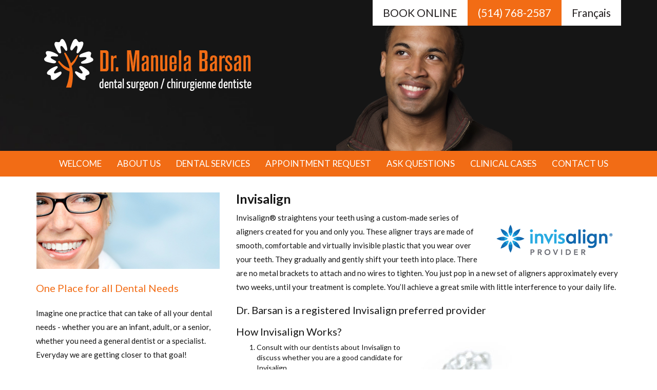

--- FILE ---
content_type: text/html; charset=UTF-8
request_url: https://drbarsan.com/dental-services/invisalign
body_size: 6121
content:
<!DOCTYPE html>
<html lang="en">
   <head>
      <meta charset="utf-8">
      <meta http-equiv="X-UA-Compatible" content="IE=edge">
      <meta name="viewport" content="width=device-width, initial-scale=1">
      <title>Invisalign - Dr Manuela Barsan - Dentist Nun's Island, QC</title>

      <meta name="robots" content="index, follow"/>
      <meta name="description" content="Invisalign® straightens your teeth using a custom-made series of aligners created for you and only you. "/>
      <meta name="keywords" content="Invisalign "/>

      <link rel="canonical" href="https://drbarsan.com/dental-services/invisalign"/>

      <meta name="author" content="https://drbarsan.com/humans.txt">
      <link rel="shortcut icon" href="https://drbarsan.com/public/images/favicon.ico" type="image/x-icon" />
      <link rel="alternate" type="application/rss+xml" title="RSS Feed" href="https://drbarsan.com/rss.xml" />

      <!-- Facebook Metadata /-->
      <meta property="fb:page_id" content="Dr Manuela Barsan" />
      <meta property="og:image" content="https://drbarsan.com/public/images/co_logo_mobile.png" />
      <meta property="og:description" content="Invisalign® straightens your teeth using a custom-made series of aligners created for you and only you."/>
      <meta property="og:title" content="Invisalign"/>

      <!-- Google+ Metadata /-->
      <meta itemprop="name" content="Invisalign">
      <meta itemprop="description" content="Invisalign® straightens your teeth using a custom-made series of aligners created for you and only you.">
      <meta itemprop="image" content="https://drbarsan.com/co_logo_mobile.png">

      <!--[if lt IE 9]>
      <script src="https://oss.maxcdn.com/html5shiv/3.7.2/html5shiv.min.js"></script>
      <script src="https://oss.maxcdn.com/respond/1.4.2/respond.min.js"></script>
      <![endif]-->
      
      <link rel="stylesheet" href="//blueimp.github.io/Gallery/css/blueimp-gallery.min.css">
      <link rel="stylesheet" href="/public/bootstrap/gallery/css/bootstrap-image-gallery.min.css"> 
      <link rel="stylesheet" href="https://drbarsan.com/public/bootstrap/css/bootstrap.min.css">
      <link href="https://drbarsan.com/public/css/css.css" rel="stylesheet">
      <link rel="stylesheet" href="https://drbarsan.com/public/fonts/fontello/css/fontello.css">
      <link rel="stylesheet" href="https://drbarsan.com/public/fonts/fontello/css/animation.css">
      <!--[if IE 7]><link rel="stylesheet" href="https://drbarsan.com/public/fonts/fontello/css/fontello-ie7.css"><![endif]-->
      <script>
      function toggleCodes(on) {
         var obj = document.getElementById('icons');    
         if (on) {
            obj.className += ' codesOn';
         } else {
            obj.className = obj.className.replace(' codesOn', '');
         }
      }
      </script>
      <link rel="apple-touch-icon" sizes="57x57" href="/public/images/apple-icon-57x57.png">
      <link rel="apple-touch-icon" sizes="60x60" href="/public/images/apple-icon-60x60.png">
      <link rel="apple-touch-icon" sizes="72x72" href="/public/images/apple-icon-72x72.png">
      <link rel="apple-touch-icon" sizes="76x76" href="/public/images/apple-icon-76x76.png">
      <link rel="apple-touch-icon" sizes="114x114" href="/public/images/apple-icon-114x114.png">
      <link rel="apple-touch-icon" sizes="120x120" href="/public/images/apple-icon-120x120.png">
      <link rel="apple-touch-icon" sizes="144x144" href="/public/images/apple-icon-144x144.png">
      <link rel="apple-touch-icon" sizes="152x152" href="/public/images/apple-icon-152x152.png">
      <link rel="apple-touch-icon" sizes="180x180" href="/public/images/apple-icon-180x180.png">
      <link rel="icon" type="image/png" sizes="192x192"  href="/public/images/android-icon-192x192.png">
      <link rel="icon" type="image/png" sizes="32x32" href="/public/images/favicon-32x32.png">
      <link rel="icon" type="image/png" sizes="96x96" href="/public/images/favicon-96x96.png">
      <link rel="icon" type="image/png" sizes="16x16" href="/public/images/favicon-16x16.png">
      <link rel="manifest" href="/public/images/manifest.json">
      <meta name="msapplication-TileColor" content="#ffffff">
      <meta name="msapplication-TileImage" content="/public/images/ms-icon-144x144.png">
      <meta name="theme-color" content="#ffffff">
      <!-- start traffic DrB 08082012 -->
<script type="text/javascript">

  var _gaq = _gaq || [];
  _gaq.push(['_setAccount', 'UA-1445278-64']);
  _gaq.push(['_trackPageview']);

  (function() {
    var ga = document.createElement('script'); ga.type = 'text/javascript'; ga.async = true;
    ga.src = ('https:' == document.location.protocol ? 'https://ssl' : 'http://www') + '.google-analytics.com/ga.js';
    var s = document.getElementsByTagName('script')[0]; s.parentNode.insertBefore(ga, s);
  })();

</script>      <!-- Google Tag Manager -->
<script>(function(w,d,s,l,i){w[l]=w[l]||[];w[l].push({'gtm.start':
new Date().getTime(),event:'gtm.js'});var f=d.getElementsByTagName(s)[0],
j=d.createElement(s),dl=l!='dataLayer'?'&l='+l:'';j.async=true;j.src=
'https://www.googletagmanager.com/gtm.js?id='+i+dl;f.parentNode.insertBefore(j,f);
})(window,document,'script','dataLayer','GTM-WQNKPV6');</script>
<!-- End Google Tag Manager -->   </head> <body>
  <!-- Google Tag Manager (noscript) -->
<noscript><iframe src="https://www.googletagmanager.com/ns.html?id=GTM-WQNKPV6"
height="0" width="0" style="display:none;visibility:hidden"></iframe></noscript>
<!-- End Google Tag Manager (noscript) -->  <div id="navbar-phone" class="pad-section hidden-xs">
  <div class="container">
    <div class="col-sm-1 pull-left navbar-btn white">
         
    </div>    
    <div class="col-sm-11 pull-right">
      <ul class="nav navbar-nav navbar-right list-inline">
        <li class="white"><a href="/appointment-request"><div class="navbar-btn black">BOOK ONLINE</div></a></li>
        <li class="orange"><a href="/contact-us"><div class="navbar-btn white">(514) 768-2587</div></a></li>
        <li class="white">
                       <a href="https://drbarsan.com/fr/dental-services/invisalign"><div class="navbar-btn black">Français</div></a>
        </li>
      </ul>
    </div>
  </div>
</div>  <div id="jumbotron-inside" class="pad-section hidden-xs">
  <div class="container">
  <div class="row">
    <div class="col-xs-12 col-sm-6 logo-inside">
      <a href="/"><img class="img-responsive" src="/public/images/logo.png" /></a>
    </div>
    <div class="col-sm-6 hidden-xs">
      <img src="/public/images/banner_inside_01.png" class="img-responsive"  >
      </div> <!--carousel-->
    </div>
  </div>
  </div><!-- /container -->
</div><!-- jumbotron -->


<div class="hidden-sm hidden-lg hidden-md visible-xs jumbotron-mobile">
 <center><a href="/"><img class="img-responsive" src="/public/images/logo.png" style="padding-top:10px;"/></a></center>
</div>  <div class="visible-lg-block visible-sm-block visible-md-block">
      <div class="menu-background">
<div class="container">

  <div class="navbar navbar-default" role="navigation">
    <div class="container">
      <div class="navbar-collapse collapse">
                  <ul class="nav navbar-nav sf-menu ellipsis" id="nav">
          <li>
            <a href="https://drbarsan.com/"  class="current">Welcome</a>          </li> 
          <li><a href="https://drbarsan.com/about-us" >About Us</a><ul><li><a href="https://drbarsan.com/about-us/meet-our-doctors" >Meet Our Doctors</a></li><li><a href="https://drbarsan.com/about-us/meet-our-team" >Meet Our Team</a></li><li><a href="https://drbarsan.com/about-us/patient-education" >Patient Education</a></li><li><a href="https://drbarsan.com/about-us/new-patient-forms" >New Patient Forms</a></li><li><a href="https://drbarsan.com/about-us/canadian-dental-care-plan-frequently-asked-questions" >CDCP FAQ</a></li></ul></li><li><a href="https://drbarsan.com/dental-services" >Dental Services</a><ul><li><a href="https://drbarsan.com/dental-services/pediatric-dentistry-childrens-dental-care" >Pediatric dentistry (Children’s dental care)</a></li><li><a href="https://drbarsan.com/dental-services/alloderm-graft" >Alloderm Graft</a></li><li><a href="https://drbarsan.com/dental-services/cerec-dental-prosthesis-in-a-single-visit" >Cerec - Dental Prosthesis in a Single Visit</a></li><li><a href="https://drbarsan.com/dental-services/crowns-bridges" >Crowns &amp; Bridges</a></li><li><a href="https://drbarsan.com/dental-services/dentures" >Dentures</a></li><li><a href="https://drbarsan.com/dental-services/emergency-services" >Emergency Services</a></li><li><a href="https://drbarsan.com/dental-services/extractions" >Extractions</a></li><li><a href="https://drbarsan.com/dental-services/implants" >Implants</a></li><li><a href="https://drbarsan.com/dental-services/interceptive-orthodontic-treatment" >Interceptive Orthodontic Treatment</a></li><li><a href="https://drbarsan.com/dental-services/invisalign" >Invisalign</a></li><li><a href="https://drbarsan.com/dental-services/oral-surgery" >Oral Surgery</a></li><li><a href="https://drbarsan.com/dental-services/orthodontic-treatment" >Orthodontic Treatment</a></li><li><a href="https://drbarsan.com/dental-services/periodontal-laser-treatment" >Periodontal Laser Treatment</a></li><li><a href="https://drbarsan.com/dental-services/recall-exams" >Recall Exams</a></li><li><a href="https://drbarsan.com/dental-services/root-canal-treatment" >Root Canal Treatment</a></li><li><a href="https://drbarsan.com/dental-services/scaling-root-planning" >Scaling &amp; Root Planning</a></li><li><a href="https://drbarsan.com/dental-services/tooth-whitening" >Tooth Whitening</a></li><li><a href="https://drbarsan.com/dental-services/veneers-bonding" >Veneers / Bonding</a></li><li><a href="https://drbarsan.com/dental-services/white-fillings" >White Fillings</a></li></ul></li><li><a href="https://drbarsan.com/appointment-request" >Appointment Request</a></li><li><a href="https://drbarsan.com/ask-questions" >Ask Questions</a><ul><li><a href="https://drbarsan.com/ask-questions/send-us-your-feedback" >Send Us Your Feedback</a></li></ul></li><li><a href="https://drbarsan.com/clinical-cases" >Clinical Cases</a></li><li><a href="https://drbarsan.com/contact-us" >Contact Us</a></li>        </ul>

      </div><!--/.nav-collapse -->
    </div>
  </div>
</div> <!-- container -->
</div><!-- /menu-background -->  </div>
  <div class="visible-xs-block">
      <nav class="navbar navbar-inverse">
   <div class="navbar-header">
      <button type="button" class="navbar-toggle collapsed" data-toggle="collapse" data-target="#navbar" aria-expanded="false" aria-controls="navbar">

        <span class="sr-only">Toggle navigation</span>
        <i class="icon-menu-3"></i>
      </button>

        <a href="tel:(514) 768-2587" class="navbar-toggle"><i class="icon-phone mobile"></i></a>

        <a href="https://www.google.ca/maps/place/Manuela+Barsan+MD/@45.4684483,-73.5457209,15z/data=!4m2!3m1!1s0x0:0x1114565191bb174a?sa=X&ved=0ahUKEwiHwZjFh-DPAhWmIJoKHdtjCdwQ_BIIZzAN" target="_blank" id="dd" class="navbar-toggle"><i class="icon-location-2"></i></a>

    </div>

    <div id="navbar" class="navbar-collapse collapse navbar-menu menu-mobile">
      <ul class="nav navbar-nav mobile">
        <li><a href="/">Welcome</a></li>
        
        <li class="dropdown"><a href="https://drbarsan.com/about-us"  class="dropdown-toggle navbar-dropdown" data-toggle="dropdown">About Us</a><ul class="dropdown-menu navbar-dropdown dropdown-mobile" role="menu"><li><a href="https://drbarsan.com/about-us/meet-our-doctors" >Meet Our Doctors</a></li><li><a href="https://drbarsan.com/about-us/meet-our-team" >Meet Our Team</a></li><li><a href="https://drbarsan.com/about-us/patient-education" >Patient Education</a></li><li><a href="https://drbarsan.com/about-us/new-patient-forms" >New Patient Forms</a></li><li><a href="https://drbarsan.com/about-us/canadian-dental-care-plan-frequently-asked-questions" >CDCP FAQ</a></li> </ul></li><li class="dropdown"><a href="https://drbarsan.com/dental-services"  class="dropdown-toggle navbar-dropdown" data-toggle="dropdown">Dental Services</a><ul class="dropdown-menu navbar-dropdown dropdown-mobile" role="menu"><li><a href="https://drbarsan.com/dental-services/pediatric-dentistry-childrens-dental-care" >Pediatric dentistry (Children’s dental care)</a></li><li><a href="https://drbarsan.com/dental-services/alloderm-graft" >Alloderm Graft</a></li><li><a href="https://drbarsan.com/dental-services/cerec-dental-prosthesis-in-a-single-visit" >Cerec - Dental Prosthesis in a Single Visit</a></li><li><a href="https://drbarsan.com/dental-services/crowns-bridges" >Crowns &amp; Bridges</a></li><li><a href="https://drbarsan.com/dental-services/dentures" >Dentures</a></li><li><a href="https://drbarsan.com/dental-services/emergency-services" >Emergency Services</a></li><li><a href="https://drbarsan.com/dental-services/extractions" >Extractions</a></li><li><a href="https://drbarsan.com/dental-services/implants" >Implants</a></li><li><a href="https://drbarsan.com/dental-services/interceptive-orthodontic-treatment" >Interceptive Orthodontic Treatment</a></li><li><a href="https://drbarsan.com/dental-services/invisalign" >Invisalign</a></li><li><a href="https://drbarsan.com/dental-services/oral-surgery" >Oral Surgery</a></li><li><a href="https://drbarsan.com/dental-services/orthodontic-treatment" >Orthodontic Treatment</a></li><li><a href="https://drbarsan.com/dental-services/periodontal-laser-treatment" >Periodontal Laser Treatment</a></li><li><a href="https://drbarsan.com/dental-services/recall-exams" >Recall Exams</a></li><li><a href="https://drbarsan.com/dental-services/root-canal-treatment" >Root Canal Treatment</a></li><li><a href="https://drbarsan.com/dental-services/scaling-root-planning" >Scaling &amp; Root Planning</a></li><li><a href="https://drbarsan.com/dental-services/tooth-whitening" >Tooth Whitening</a></li><li><a href="https://drbarsan.com/dental-services/veneers-bonding" >Veneers / Bonding</a></li><li><a href="https://drbarsan.com/dental-services/white-fillings" >White Fillings</a></li> </ul></li><li><a href="https://drbarsan.com/appointment-request" >Appointment Request</a></li><li class="dropdown"><a href="https://drbarsan.com/ask-questions"  class="dropdown-toggle navbar-dropdown" data-toggle="dropdown">Ask Questions</a><ul class="dropdown-menu navbar-dropdown dropdown-mobile" role="menu"><li><a href="https://drbarsan.com/ask-questions/send-us-your-feedback" >Send Us Your Feedback</a></li> </ul></li><li><a href="https://drbarsan.com/clinical-cases" >Clinical Cases</a></li><li><a href="https://drbarsan.com/contact-us" >Contact Us</a></li>      </ul>
    </div><!--/.nav-collapse -->

</nav><!-- /nav -->  </div>
    <div class="container">
    <div class="row">
      <div class="hidden-xs col-sm-4">
        <br />
<img src="/public/images/im_box1.jpg" class="img-responsive" style="border: solid 1px #fff;">
<h4>One Place for all Dental Needs </h4>
<p>Imagine one practice that can take of all your dental needs - whether you are an infant, adult, or a senior, whether you need a general dentist or a specialist. Everyday we are getting closer to that goal!</p>

<hr> 				
<img src="/public/images/im_box2.jpg" class="img-responsive" style="border: solid 1px #fff;">
<h4>Come Meet Us</h4>
                <p>Come meet us and enjoy a nice friendly environment, complimentary Wi-Fi and coffee in the reception area as well as parking easily available in the large parking lot just outside the building.</p>

<hr> 				
<img src="/public/images/im_box3.jpg" class="img-responsive" style="border: solid 1px #fff;">
<h4>Request Online Appointment</h4>
<p>Do you have any questions for us, or would you like us to contact you? Please <a href="/appointment-request">fill out this form</a> or give us a call and we will be glad to answer to all your concerns regarding dental problems!</p>
                  </div> 
      <div class="col-xs-12 col-sm-8">
        <H1>Invisalign</H1><img src="/public/images/logo-invisalign.png"  class="img-responsive" style="float:right;"> 
<p>Invisalign® straightens your teeth using a custom-made series of aligners created for you and only you. These aligner trays are made of smooth, comfortable and virtually invisible plastic that you wear over your teeth. They gradually and gently shift your teeth into place. There are no metal brackets to attach and no wires to tighten. You just pop in a new set of aligners approximately every two weeks, until your treatment is complete. You’ll achieve a great smile with little interference to your daily life.</p>

<h2>Dr. Barsan is a registered Invisalign preferred provider</h2>



<H2>How Invisalign Works?</H2>

<img src="/public/images/invisalign-braces.jpg"  style="margin-left: 20px; border: 0px solid black; float: right;" border="0" class="img-responsive"> 

<ol>
<li>Consult with our dentists about Invisalign to discuss whether you are a good candidate for Invisalign.</li>
<li>Your doctor will take x-rays, pictures and impressions of your teeth, which Invisalign will use to create a digital 3-D image of them. We will create a customized treatment plan for you.</li>
<li>Based on your individual treatment plan, a series of custom-made, clear aligners is then created specifically for you. These aligners are made of a smooth, comfortable, BPA-free plastic that won't irritate your cheeks and gums like traditional metal braces often do.</li>
<li>Approximately every two weeks, you will begin wearing a new set of aligners, advancing you to the next stage of your treatment. To monitor your progress, you will also have occasional checkups with our dentists.</li>
<li>Congratulations! This is the time when you celebrate. You have reached the end of treatment and you will be smiling more than ever. Our dentists will advise you how you can retain your new straight teeth.</li>
</ol>

<p>
<iframe width="100%" height="315" src="https://www.youtube.com/embed/XyVXs5YDYWA?rel=0&modestbranding=1&autohide=1&showinfo=0&controls=0" frameborder="0" allowfullscreen></iframe>
</p>  
        <br />
<p>
<ol class="breadcrumb">
    <li itemscope itemtype="http://data-vocabulary.org/Breadcrumb"><a href="https://drbarsan.com/" title="Welcome" itemprop="url"><span itemprop="title">Welcome</span></a> </li>
    <li itemscope itemtype="http://data-vocabulary.org/Breadcrumb"><a href="https://drbarsan.com/dental-services" title="Dental Services" itemprop="url"><span itemprop="title">Dental Services</span></a> </li>
    <li class="active" itemscope itemtype="http://data-vocabulary.org/Breadcrumb"> <a href="https://drbarsan.com/dental-services/invisalign" title="Invisalign" itemprop="url"> <span itemprop="title">Invisalign</span></a></li>
</ol>
</p>
      </div><!--col-6-->
    </div><!--row-->
  </div><!--container--> 
      <div id="row3" class="pad-section">    
    <div class="container">
     <div class="row">
            <div class="col-xs-12 col-sm-6"> 
               <h3>Dentist Nun's Island</h3>
               <p style="color:#fff; font-size:14px;">Dr. Manuela Barsan is located at 100A-1 Place du Commerce, Nun's Island, QC and proudly serves the surrounding areas of Nun's Island, Verdun, Saint Paul, Le Sud-Quest, Montreal West, Hampstead, Mont-Royal, Cote-des-Neiges-Notre-Dame-de-Grace, Westmount, Outremont, Downtown Montreal, Ville-Marie, Saint Lambert, LeMoyne, Brossard, La Prairie, Point St Charles, St Henri, Villemard, Lasalle, Cote St. Luc, Longueuil, Greenfield Park, St Constant, St Catherine, St. Bruno and other greater Montreal area locations.</p>
               <br />  
            </div>
            <div class="col-xs-12 col-sm-6"> 
               <img src="/public/images/im_row3.png" class="img-responsive" >
            </div>
     </div>
    </div>
</div>  <div id="bg-footer" class="pad-section">  
  <div class="container">
     <div class="row">
       <div class="col-lg-12 col-md-12 col-sm-12 col-xs-12">    
          <div class="footer">
               <div class="row">
                 <div class="col-lg-6 col-md-6 col-sm-6 col-xs-6 ">
                    <img src="/public/images/logo_footer.png" class="img-responsive" style="vertical-align: text-top; margin-bottom:30px;">
                 </div>
                 <div class="col-lg-6 col-md-6 col-sm-6 col-xs-6 ">
                    <ul class="list-inline text-right" style="margin-top:20px;">
                      <li><a href="https://twitter.com/drmanuelabarsan" target="_blank"><img src="/public/images/ic_twitter.png" class="img-responsive" style="vertical-align: text-top;"></a></li>
                      
                      <li><a href="https://www.facebook.com/pages/Dr-Manuela-Barsan/105363342939247" target="_blank"><img src="/public/images/ic_facebook.png" class="img-responsive" style="vertical-align: text-top;"></a></li>
                     <!--  <li><a href="#" target="_blank"><img src="/public/images/ic_google.png" class="img-responsive" style="vertical-align: text-top;"></a></li>
                      <li><a href="#" target="_blank"><img src="/public/images/ic_linkedin.png" class="img-responsive" style="vertical-align: text-top;"></a></li> --> 
                    </ul>
                 </div>
               </div><!--row--> 
               <div class="row">
                 <div class="col-lg-4 col-md-4 col-sm-4 col-xs-12 ">
                    <div class="footer-phone">(514) 768-2587</div>
                    <div class="footer-address">100A-1 Place du Commerce, Nun's Island, QC</div>
                 </div> 
                 <div class="col-lg-8 col-md-8 col-sm-8 col-xs-12 text-right">
                     <br /><br /> 
                     <a href="/contact-us"><span>Contact Us</span></a>   &nbsp; <i class="icon-right-open-mini"></i> &nbsp;      
                     <a href="/appointment-request"><span>Appointment Request</span></a>   &nbsp; <i class="icon-right-open-mini"></i> &nbsp;   
                     <a href="/sitemap"><span>Sitemap</span></a>   &nbsp; <i class="icon-right-open-mini"></i> &nbsp;           
                     <a href="/browser-standards"><span>Browser Standards</span></a>   &nbsp; <i class="icon-right-open-mini"></i> &nbsp;       
                     <a href="/privacy-policy"><span>Privacy Policy</span></a>  &nbsp; <i class="icon-right-open-mini"></i> &nbsp;
                     <a href="/search"><span>Search</span></a>                         
                  </div>
               </div>
               <br />
               <div class="row">                              
                 <div class="col-md-7">
                     <div class="text-left copyright">Copyright © 2026 drbarsan.com. All right reserved. </div>
                 </div><!--/col-md-7-->                             
                 <div class="col-md-5">                     
                     <div class="text-right copyright">Custom dental website by <a href="https://marketdental.com/" target="_blank">MarketDental</a></div>
                 </div><!--/col-md-5-->                             
               </div><!--row--> 
          </div><!--footer-->  
       </div> 
     </div> 
  </div>
</div>  

<script src="https://ajax.googleapis.com/ajax/libs/jquery/1.11.1/jquery.min.js"></script>
    <script src="https://drbarsan.com/public/bootstrap/js/bootstrap.min.js"></script>




    
    <script src="https://drbarsan.com/public/bootstrap/js/bootstrap-image-gallery.min.js"></script>
    <script src="https://drbarsan.com/public/bootstrap/js/jquery.blueimp-gallery.min.js"></script>

<!--
<div class="modal fade" id="PopupModal" tabindex="-1" role="dialog" aria-labelledby="PopupModal" aria-hidden="true">
    <div class="modal-dialog modal-lg" role="document">
		<div class="modal-content">
			<div class="modal-header"><h4 class="modal-title">The new normal</h4></div>
			<div class="modal-body">

<iframe src="https://player.vimeo.com/video/424063746" width="100%" height="500" frameborder="0" allow="autoplay; fullscreen" allowfullscreen></iframe>
<p><a href="https://vimeo.com/424063746" target="_blank">The new normal - dental clinic client experience during a pandemic</a> from <a href="https://vimeo.com/user49872494" target="_blank">ACDQ</a> on <a href="https://vimeo.com" target="_blank">Vimeo</a>.</p>

			</div>
			<div class="modal-footer">
				<button type="button" class="btn btn-danger" data-dismiss="modal">Close</button>
			</div>
		</div>
	</div>
</div>

<script>
$(document).ready(function(){ $("#PopupModal").modal();});
</script>
-->    
<script defer src="https://static.cloudflareinsights.com/beacon.min.js/vcd15cbe7772f49c399c6a5babf22c1241717689176015" integrity="sha512-ZpsOmlRQV6y907TI0dKBHq9Md29nnaEIPlkf84rnaERnq6zvWvPUqr2ft8M1aS28oN72PdrCzSjY4U6VaAw1EQ==" data-cf-beacon='{"version":"2024.11.0","token":"d9b9baf2ad4f4b9189ebda393c660192","r":1,"server_timing":{"name":{"cfCacheStatus":true,"cfEdge":true,"cfExtPri":true,"cfL4":true,"cfOrigin":true,"cfSpeedBrain":true},"location_startswith":null}}' crossorigin="anonymous"></script>
</body>
</html>

--- FILE ---
content_type: text/css
request_url: https://drbarsan.com/public/css/css.css
body_size: 1198
content:
@import "//fonts.googleapis.com/css?family=Lato:300,400,700";

body {
    background-color: #ffffff !important;
    color: #151515;
    font-family: "Lato",Helvetica,Arial,sans-serif,Georgia !important;
    font-weight: 400 !important;
}

p {
    color: #151515;
    font-size: 15px;
    line-height: 27px;
    margin: 0 0 15px;
    font-weight: 400;
}

a {
    color: #f26c15;
}

a:hover {
    color: #f26c15;
    text-decoration: none;
}

h1, .h1 {
    font-size: 25px;
    font-weight: 700;
    color: #151515;
    font-family: "Lato",Helvetica,Arial,sans-serif,Georgia !important;
}

h2, .h2 {
  font-size: 20px;
  font-weight: 400;
  color: #151515;
  font-family: "Lato",Helvetica,Arial,sans-serif,Georgia !important;
}

h3, .h3 {
  font-size: 25px;
  font-weight: 400;
  color: #fff;
  font-family: "Lato",Helvetica,Arial,sans-serif,Georgia !important;
  padding-bottom: 10px;
}

h4, .h4 {
  font-size: 20px;
  font-weight: 400;
  color: #f26c15;
  font-family: "Lato",Helvetica,Arial,sans-serif,Georgia !important;
  padding-top: 15px;
  padding-bottom: 15px;
}


/* navbar ---------------------------------------------------- */

#navbar-phone {
    background-color:none;
    border: 0 none;
    color: #ffffff;
    position: absolute;
    width: 100%;
    z-index: 100;
    height: 50px;
}

ul.nav.navbar-nav.navbar-right.list-inline li.orange {
    background-color: #f26c15;
}

ul.nav.navbar-nav.navbar-right.list-inline li.white {
    background-color: #ffffff;
    color:#231f20;
}


.navbar-btn.white {
    color: #ffffff;
}

.navbar-btn.black {
    color: #231f20;
}

.navbar-btn {
    font-size: 21px;
    color: #fff;
    font-weight: 400;
    margin-top: 0px;
    margin-bottom: 0px;
}

.navbar-btn.white:hover {
    color: #fff;
    background-color:none; 
}

.nav > li > a:hover, .nav > li > a:focus {
    background: none;
}


/* banner ---------------------------------------------------- */

#jumbotron-lg {  
  margin-bottom:0px;
  background: url(/public/images/bg-banner.jpg) no-repeat center center fixed; 
  display: table;
  height: 475px;
  position: relative;
  width: 100%;
  -webkit-background-size: cover;
  -moz-background-size: cover;
  -o-background-size: cover;
  background-size: cover;
}

#jumbotron-md {  
  margin-bottom:0px;
  background: url(/public/images/bg-banner.jpg) no-repeat center center fixed; 
  display: table;
  height: 461px;
  position: relative;
  width: 100%;
  -webkit-background-size: cover;
  -moz-background-size: cover;
  -o-background-size: cover;
  background-size: cover;
}

#jumbotron-sm {  
  margin-bottom:0px;
  background: url(/public/images/bg-banner.jpg) no-repeat center center fixed; 
  display: table;
  height: 351px;
  position: relative;
  width: 100%;
  -webkit-background-size: cover;
  -moz-background-size: cover;
  -o-background-size: cover;
  background-size: cover;
}


#jumbotron-inside {  
  margin-bottom:0px;
  background: url(/public/images/bg-banner-inside.jpg) no-repeat center center fixed; 
  display: table;
  height: 294px;
  position: relative;
  width: 100%;
  -webkit-background-size: cover;
  -moz-background-size: cover;
  -o-background-size: cover;
  background-size: cover;
}

.jumbotron-mobile {  
  margin-bottom:0px;
  background: url(/public/images/bg-banner-inside.jpg) no-repeat center center fixed; 
  display: table;
  height: 150px;
  position: relative;
  width: 100%;
  -webkit-background-size: cover;
  -moz-background-size: cover;
  -o-background-size: cover;
  background-size: cover;
}


.logo {
	margin-top:50px;
}

.logo-inside {
	margin-top:60px;
}


.slogan1-lg {
	padding-top: 130px;
	padding-left: 15px;
    font-size: 44px;
    font-weight: 700;
    color: #f9f9f9;
    font-family: "Lato",Helvetica,Arial,sans-serif,Georgia !important;
}

.slogan2-lg {
    font-size: 30px;
    font-weight: 300;
    color: #f9f9f9;
    font-family: "Lato",Helvetica,Arial,sans-serif,Georgia !important;
    padding-left: 15px;
}

.slogan1-md {
	padding-top: 60px;
	padding-left: 15px;
    font-size: 38px;
    font-weight: 700;
    color: #f9f9f9;
    font-family: "Lato",Helvetica,Arial,sans-serif,Georgia !important;
}

.slogan2-md {
    font-size: 24px;
    font-weight: 300;
    color: #f9f9f9;
    font-family: "Lato",Helvetica,Arial,sans-serif,Georgia !important;
    padding-left: 15px;
}

.slogan1-sm {
	padding-top: 60px;
	padding-left: 15px;
    font-size: 28px;
    font-weight: 700;
    color: #f9f9f9;
    font-family: "Lato",Helvetica,Arial,sans-serif,Georgia !important;
}

.slogan2-sm {
    font-size: 18px;
    font-weight: 300;
    color: #f9f9f9;
    font-family: "Lato",Helvetica,Arial,sans-serif,Georgia !important;
    padding-left: 15px;
}



/* under-banner ---------------------------------------------- */

#bg-under-menu {
  background-color: #fff;
  padding: 35px 0px 20px 0px;
   
}

/* menu ---------------------------------------------------------------------------------------------------- */

.sf-menu a{display:block}
.navbar-default .navbar-nav>.active>a,.navbar-default .navbar-nav>.active>a:focus,.navbar-default .navbar-nav>.active>a:hover{background-color:#d2ddc0!important;color:#173440!important}
.navbar-default .navbar-nav>.open>a,.navbar-default .navbar-nav>.open>a:focus,.navbar-default .navbar-nav>.open>a:hover{color:#333!important;background-color:#f3a91c!important}
.sf-menu .current li a{color:#fff}
.sf-menu,.sf-menu *{padding:0;list-style:none}
.sf-menu ul li{width:100%}.sf-menu li:hover{visibility:inherit}
.sf-menu a{position:relative;padding:10px;text-decoration:none}
ul.sf-menu li.sfHover li ul,ul.sf-menu li:hover li ul{top:-999em}
ul.sf-menu li li.sfHover ul,ul.sf-menu li li:hover ul{left:12.8em;top:0}
ul.sf-menu li li.sfHover li ul,ul.sf-menu li li:hover li ul{top:-999em}
ul.sf-menu li li li.sfHover ul,ul.sf-menu li li li:hover ul{left:10em;top:0}
.sf-menu li ul li ul{background-color:#e2e2e2;margin-left:71px;width:100%}
.sf-menu li ul li ul li ul{background-color:#e2e2e2;margin-left:100px;width:100%}
.sf-menu li ul li a {padding-left:15px!important;padding-right:0!important;line-height:16px}
.sf-menu li.sfHover ul,.sf-menu li:hover ul{left:0;top:40px;z-index:99;}
.dropdown-submenu{position:relative}
.dropdown-submenu>.dropdown-menu{top:0;left:100%;margin-top:-6px;margin-left:-1px;-webkit-border-radius:0 6px 6px;-moz-border-radius:0 6px 6px;border-radius:0 6px 6px}
.dropdown-submenu>a:after{display:block;content:" ";float:right;width:0;height:0;border-color:transparent transparent transparent #ccc;border-style:solid;border-width:5px 0 5px 5px;margin-top:5px;margin-right:-10px}
.dropdown-submenu:hover>a:after{border-left-color:#fff}
.dropdown-submenu.pull-left{float:none}
.dropdown-submenu.pull-left>.dropdown-menu{left:-100%;margin-left:10px;-webkit-border-radius:6px 0 6px 6px;-moz-border-radius:6px 0 6px 6px;border-radius:6px 0 6px 6px}

.menu-background {
    background-color: #f26c15;
    width: 100%;
    margin-bottom: 10px;
}

.navbar-default .navbar-nav > li > a {
  color: #ffffff;
}

.navbar-default {
    border: 0;
    background-color:#f26c15;
    margin-bottom: 0;
}

.navbar-toggle {
  margin-top:15px;
}

.navbar-default .navbar-nav > li > a:focus {
  color: #ffffff;
}

.sf-menu ul {
  position:absolute;
  top:-999em;
}

.sf-menu li ul li a:link, .sf-menu li ul li a:visited {
  color:#ffffff;
  background-color: #f26c15;
}

ul#nav.nav.navbar-nav.uppercase.sf-menu li a {
  color: #ffffff;
}

.navbar-default .navbar-nav > li > a:hover {
  background-color:#ffffff;
  color:#000000;
}

ul#nav.nav.navbar-nav.sf-menu li ul li a:hover {
  background-color:#ffffff;
  color: #000000;
  border: 1px solid #f26c15;
}

button {
    color: #ffffff;
}

.navbar-inverse .navbar-nav > li > a {
    color:#ffffff;
}

.navbar-inverse .navbar-nav > li > a:hover {
    background-color:#222222;
}

ul.nav.navbar-nav.uppercase li a:hover {
    background-color:#333333;
}

ul.list-group li.list-group-item a:hover {
    text-decoration:underline;
    color: #8dd8f8;
}

 
ul#nav.nav.navbar-nav.sf-menu li {
    font-size: 17px;
    text-transform: uppercase;
}

ul#nav.nav.navbar-nav.sf-menu li ul li {
    text-transform: none;
}

ul#nav.nav.navbar-nav.sf-menu li ul li a {
    font-size: 16px;
}

ul#nav.nav.navbar-nav.sf-menu.ellipsis li ul li a {
    overflow: hidden;
    white-space: nowrap;
    text-overflow: ellipsis;
}

.sf-menu li ul {
    width:280px;
    margin-top:10px;
}

/* menu-mobile ---------------------------------------------------------------------------------------------------- */

.navbar-inverse {
    background-color: #f26c15;
}

a.navbar-toggle {
    color: #ffffff;
}

.navbar-inverse .navbar-toggle:hover, .navbar-inverse .navbar-toggle:focus {
    background-color: #f26722;
}

.navbar-inverse .navbar-nav > li > a:hover {
    background-color: #ffffff;
    color: #000000;
}

.navbar-inverse .navbar-nav > .open > a, .navbar-inverse .navbar-nav > .open > a:hover, .navbar-inverse .navbar-nav > .open > a:focus {
    background-color: #ffffff;
    color: #000000;
}

.navbar-inverse .navbar-nav > li > a {
    text-transform: uppercase;
}

.dropdown-menu {
    background-color: #f26c15;
}

.navbar-inverse .navbar-nav .open .dropdown-menu > li > a{
    color: #ffffff;
}

.navbar-inverse .navbar-nav .open .dropdown-menu > li > a:hover {
    color: #000000;
    background-color: #ffffff;
}

.dropdown-menu > li > a {
    font-weight: 300;
}



/* sidebar ---------------------------------------------------- */

.sidebar {
    margin-top:25px;
 }

.sidebar .list-group-item a {
    color: gray;
    text-transform: uppercase;
    font-size: 14px;
}

.sidebar .list-group-item a:hover {
    color: #252326 !important;
}

/* row1 ---------------------------------------------- */

#row1 {
  background: url(/public/images/sky.jpg) no-repeat center center fixed; 
  display: table;
  height: 317px;
  position: relative;
  width: 100%;
  -webkit-background-size: cover;
  -moz-background-size: cover;
  -o-background-size: cover;
  background-size: cover;
}


/* row2 ---------------------------------------------- */

#row2 {
   background-color: #fff;
   padding-top: 20px;
   padding-bottom: 20px;
}

/* row3 ---------------------------------------------- */

#row3 {
  background: #f26c15; 
  padding-top: 40px;

}

/* footer ----------------------------------------------------- */

#bg-footer {
  background-color: #231f20;
  padding: 40px 0px 30px 0px;
}

.footer {
	color:#4f4c4d;
	font-size: 14px;
}

.footer a {
	color:#4f4c4d;
}

.footer-phone {
    font-size:22px;
    color:#4f4c4d;
    line-height: 38px;
}

.footer-address {
    font-size:16px;
    color:#4f4c4d;
    line-height: 21px;
}

.copyright {
	font-size: 14px;
	margin-top: 20px;
}

/*  other ----------------------------------------------------- */

.pad-section {
  padding: 0px 0;
}
 

 .panel {    
    border: 1px solid #ddd!important;
    
}

.panel-heading {
    border-bottom: 1px solid #ddd!important;    
}

.d-block {
    display: block;
}
.text-primary {
    color: #3baf29 !important;
}
#cdcp-accordion a {
    color: #3baf29 !important;
}
#cdcp-accordion a.collapsed {
    color: #333 !important;
}
.cdcp-btn {
    background: #f26c15;
    color: #fff;
    padding: 10px 20px;
    border-radius: 10px;
    margin: 15px 0 0 15px;
    display: inline-block;
    font-size: 1.5em;
    transition: all 0.3s ease-out;
}
.cdcp-btn:hover {
    background: #fff;
    color: #f26c15;
}
.cdcp-btn.hidden-sm {
    margin: -20px 0 25px 0;
}
.cdcp-btn.hidden-sm:hover {
    background: #4f4c4d;
}

--- FILE ---
content_type: text/css
request_url: https://drbarsan.com/public/fonts/fontello/css/fontello.css
body_size: 10802
content:
@font-face {
  font-family: 'fontello';
  src: url('../font/fontello.eot?45447657');
  src: url('../font/fontello.eot?45447657#iefix') format('embedded-opentype'),
       url('../font/fontello.woff?45447657') format('woff'),
       url('../font/fontello.ttf?45447657') format('truetype'),
       url('../font/fontello.svg?45447657#fontello') format('svg');
  font-weight: normal;
  font-style: normal;
}
/* Chrome hack: SVG is rendered more smooth in Windozze. 100% magic, uncomment if you need it. */
/* Note, that will break hinting! In other OS-es font will be not as sharp as it could be */
/*
@media screen and (-webkit-min-device-pixel-ratio:0) {
  @font-face {
    font-family: 'fontello';
    src: url('../font/fontello.svg?45447657#fontello') format('svg');
  }
}
*/
 
 [class^="icon-"]:before, [class*=" icon-"]:before {
  font-family: "fontello";
  font-style: normal;
  font-weight: normal;
  speak: none;
 
  display: inline-block;
  text-decoration: inherit;
  width: 1em;
  margin-right: .2em;
  text-align: center;
  /* opacity: .8; */
 
  /* For safety - reset parent styles, that can break glyph codes*/
  font-variant: normal;
  text-transform: none;
     
  /* fix buttons height, for twitter bootstrap */
  line-height: 1em;
 
  /* Animation center compensation - margins should be symmetric */
  /* remove if not needed */
  margin-left: .2em;
 
  /* you can be more comfortable with increased icons size */
  /* font-size: 120%; */
 
  /* Uncomment for 3D effect */
  /* text-shadow: 1px 1px 1px rgba(127, 127, 127, 0.3); */
}
 
.icon-note:before { content: '\e800'; } /* '' */
.icon-note-beamed:before { content: '\e801'; } /* '' */
.icon-star:before { content: '\e802'; } /* '' */
.icon-star-empty:before { content: '\e803'; } /* '' */
.icon-user:before { content: '\e804'; } /* '' */
.icon-users:before { content: '\e805'; } /* '' */
.icon-user-add:before { content: '\e806'; } /* '' */
.icon-video:before { content: '\e807'; } /* '' */
.icon-picture:before { content: '\e808'; } /* '' */
.icon-camera:before { content: '\e809'; } /* '' */
.icon-layout:before { content: '\e80a'; } /* '' */
.icon-menu:before { content: '\e80b'; } /* '' */
.icon-check:before { content: '\e80c'; } /* '' */
.icon-cancel:before { content: '\e80d'; } /* '' */
.icon-cancel-circled:before { content: '\e80e'; } /* '' */
.icon-cancel-squared:before { content: '\e80f'; } /* '' */
.icon-plus:before { content: '\e810'; } /* '' */
.icon-plus-circled:before { content: '\e811'; } /* '' */
.icon-plus-squared:before { content: '\e812'; } /* '' */
.icon-minus:before { content: '\e813'; } /* '' */
.icon-minus-circled:before { content: '\e814'; } /* '' */
.icon-minus-squared:before { content: '\e815'; } /* '' */
.icon-help:before { content: '\e816'; } /* '' */
.icon-help-circled:before { content: '\e817'; } /* '' */
.icon-info:before { content: '\e818'; } /* '' */
.icon-info-circled:before { content: '\e819'; } /* '' */
.icon-back:before { content: '\e81a'; } /* '' */
.icon-home:before { content: '\e81b'; } /* '' */
.icon-link:before { content: '\e81c'; } /* '' */
.icon-attach:before { content: '\e81d'; } /* '' */
.icon-lock:before { content: '\e81e'; } /* '' */
.icon-lock-open:before { content: '\e81f'; } /* '' */
.icon-eye:before { content: '\e820'; } /* '' */
.icon-tag:before { content: '\e821'; } /* '' */
.icon-bookmark:before { content: '\e822'; } /* '' */
.icon-bookmarks:before { content: '\e823'; } /* '' */
.icon-flag:before { content: '\e824'; } /* '' */
.icon-thumbs-up:before { content: '\e825'; } /* '' */
.icon-thumbs-down:before { content: '\e826'; } /* '' */
.icon-download:before { content: '\e827'; } /* '' */
.icon-upload:before { content: '\e828'; } /* '' */
.icon-upload-cloud:before { content: '\e829'; } /* '' */
.icon-reply:before { content: '\e82a'; } /* '' */
.icon-reply-all:before { content: '\e82b'; } /* '' */
.icon-forward:before { content: '\e82c'; } /* '' */
.icon-quote:before { content: '\e82d'; } /* '' */
.icon-code:before { content: '\e82e'; } /* '' */
.icon-export:before { content: '\e82f'; } /* '' */
.icon-pencil:before { content: '\e830'; } /* '' */
.icon-feather:before { content: '\e831'; } /* '' */
.icon-print:before { content: '\e832'; } /* '' */
.icon-retweet:before { content: '\e833'; } /* '' */
.icon-keyboard:before { content: '\e834'; } /* '' */
.icon-comment:before { content: '\e835'; } /* '' */
.icon-chat:before { content: '\e836'; } /* '' */
.icon-bell:before { content: '\e837'; } /* '' */
.icon-attention:before { content: '\e838'; } /* '' */
.icon-alert:before { content: '\e839'; } /* '' */
.icon-vcard:before { content: '\e83a'; } /* '' */
.icon-address:before { content: '\e83b'; } /* '' */
.icon-location:before { content: '\e83c'; } /* '' */
.icon-map:before { content: '\e83d'; } /* '' */
.icon-direction:before { content: '\e83e'; } /* '' */
.icon-compass:before { content: '\e83f'; } /* '' */
.icon-cup:before { content: '\e840'; } /* '' */
.icon-trash:before { content: '\e841'; } /* '' */
.icon-doc:before { content: '\e842'; } /* '' */
.icon-docs:before { content: '\e843'; } /* '' */
.icon-doc-landscape:before { content: '\e844'; } /* '' */
.icon-doc-text:before { content: '\e845'; } /* '' */
.icon-doc-text-inv:before { content: '\e846'; } /* '' */
.icon-newspaper:before { content: '\e847'; } /* '' */
.icon-book-open:before { content: '\e848'; } /* '' */
.icon-book:before { content: '\e849'; } /* '' */
.icon-folder:before { content: '\e84a'; } /* '' */
.icon-archive:before { content: '\e84b'; } /* '' */
.icon-box:before { content: '\e84c'; } /* '' */
.icon-rss:before { content: '\e84d'; } /* '' */
.icon-phone:before { content: '\e84e'; } /* '' */
.icon-cog:before { content: '\e84f'; } /* '' */
.icon-tools:before { content: '\e850'; } /* '' */
.icon-share:before { content: '\e851'; } /* '' */
.icon-shareable:before { content: '\e852'; } /* '' */
.icon-basket:before { content: '\e853'; } /* '' */
.icon-bag:before { content: '\e854'; } /* '' */
.icon-calendar:before { content: '\e855'; } /* '' */
.icon-login:before { content: '\e856'; } /* '' */
.icon-logout:before { content: '\e857'; } /* '' */
.icon-mic:before { content: '\e858'; } /* '' */
.icon-mute:before { content: '\e859'; } /* '' */
.icon-sound:before { content: '\e85a'; } /* '' */
.icon-volume:before { content: '\e85b'; } /* '' */
.icon-clock:before { content: '\e85c'; } /* '' */
.icon-hourglass:before { content: '\e85d'; } /* '' */
.icon-lamp:before { content: '\e85e'; } /* '' */
.icon-light-down:before { content: '\e85f'; } /* '' */
.icon-light-up:before { content: '\e860'; } /* '' */
.icon-adjust:before { content: '\e861'; } /* '' */
.icon-block:before { content: '\e862'; } /* '' */
.icon-resize-full:before { content: '\e863'; } /* '' */
.icon-resize-small:before { content: '\e864'; } /* '' */
.icon-popup:before { content: '\e865'; } /* '' */
.icon-publish:before { content: '\e866'; } /* '' */
.icon-window:before { content: '\e867'; } /* '' */
.icon-arrow-combo:before { content: '\e868'; } /* '' */
.icon-down-circled:before { content: '\e869'; } /* '' */
.icon-left-circled:before { content: '\e86a'; } /* '' */
.icon-right-circled:before { content: '\e86b'; } /* '' */
.icon-up-circled:before { content: '\e86c'; } /* '' */
.icon-down-open:before { content: '\e86d'; } /* '' */
.icon-left-open:before { content: '\e86e'; } /* '' */
.icon-right-open:before { content: '\e86f'; } /* '' */
.icon-up-open:before { content: '\e870'; } /* '' */
.icon-down-open-mini:before { content: '\e871'; } /* '' */
.icon-left-open-mini:before { content: '\e872'; } /* '' */
.icon-right-open-mini:before { content: '\e873'; } /* '' */
.icon-up-open-mini:before { content: '\e874'; } /* '' */
.icon-down-open-big:before { content: '\e875'; } /* '' */
.icon-left-open-big:before { content: '\e876'; } /* '' */
.icon-right-open-big:before { content: '\e877'; } /* '' */
.icon-up-open-big:before { content: '\e878'; } /* '' */
.icon-down:before { content: '\e879'; } /* '' */
.icon-left:before { content: '\e87a'; } /* '' */
.icon-right:before { content: '\e87b'; } /* '' */
.icon-up:before { content: '\e87c'; } /* '' */
.icon-down-dir:before { content: '\e87d'; } /* '' */
.icon-left-dir:before { content: '\e87e'; } /* '' */
.icon-right-dir:before { content: '\e87f'; } /* '' */
.icon-up-dir:before { content: '\e880'; } /* '' */
.icon-down-bold:before { content: '\e881'; } /* '' */
.icon-left-bold:before { content: '\e882'; } /* '' */
.icon-right-bold:before { content: '\e883'; } /* '' */
.icon-up-bold:before { content: '\e884'; } /* '' */
.icon-down-thin:before { content: '\e885'; } /* '' */
.icon-left-thin:before { content: '\e886'; } /* '' */
.icon-right-thin:before { content: '\e887'; } /* '' */
.icon-up-thin:before { content: '\e888'; } /* '' */
.icon-ccw:before { content: '\e889'; } /* '' */
.icon-cw:before { content: '\e88a'; } /* '' */
.icon-arrows-ccw:before { content: '\e88b'; } /* '' */
.icon-level-down:before { content: '\e88c'; } /* '' */
.icon-level-up:before { content: '\e88d'; } /* '' */
.icon-shuffle:before { content: '\e88e'; } /* '' */
.icon-loop:before { content: '\e88f'; } /* '' */
.icon-switch:before { content: '\e890'; } /* '' */
.icon-play:before { content: '\e891'; } /* '' */
.icon-stop:before { content: '\e892'; } /* '' */
.icon-pause:before { content: '\e893'; } /* '' */
.icon-record:before { content: '\e894'; } /* '' */
.icon-to-end:before { content: '\e895'; } /* '' */
.icon-to-start:before { content: '\e896'; } /* '' */
.icon-fast-forward:before { content: '\e897'; } /* '' */
.icon-fast-backward:before { content: '\e898'; } /* '' */
.icon-progress-0:before { content: '\e899'; } /* '' */
.icon-progress-1:before { content: '\e89a'; } /* '' */
.icon-progress-2:before { content: '\e89b'; } /* '' */
.icon-progress-3:before { content: '\e89c'; } /* '' */
.icon-target:before { content: '\e89d'; } /* '' */
.icon-palette:before { content: '\e89e'; } /* '' */
.icon-list:before { content: '\e89f'; } /* '' */
.icon-list-add:before { content: '\e8a0'; } /* '' */
.icon-signal:before { content: '\e8a1'; } /* '' */
.icon-trophy:before { content: '\e8a2'; } /* '' */
.icon-battery:before { content: '\e8a3'; } /* '' */
.icon-back-in-time:before { content: '\e8a4'; } /* '' */
.icon-monitor:before { content: '\e8a5'; } /* '' */
.icon-mobile:before { content: '\e8a6'; } /* '' */
.icon-network:before { content: '\e8a7'; } /* '' */
.icon-cd:before { content: '\e8a8'; } /* '' */
.icon-inbox:before { content: '\e8a9'; } /* '' */
.icon-install:before { content: '\e8aa'; } /* '' */
.icon-globe:before { content: '\e8ab'; } /* '' */
.icon-cloud:before { content: '\e8ac'; } /* '' */
.icon-cloud-thunder:before { content: '\e8ad'; } /* '' */
.icon-flash:before { content: '\e8ae'; } /* '' */
.icon-moon:before { content: '\e8af'; } /* '' */
.icon-flight:before { content: '\e8b0'; } /* '' */
.icon-paper-plane:before { content: '\e8b1'; } /* '' */
.icon-leaf:before { content: '\e8b2'; } /* '' */
.icon-lifebuoy:before { content: '\e8b3'; } /* '' */
.icon-mouse:before { content: '\e8b4'; } /* '' */
.icon-briefcase:before { content: '\e8b5'; } /* '' */
.icon-suitcase:before { content: '\e8b6'; } /* '' */
.icon-dot:before { content: '\e8b7'; } /* '' */
.icon-dot-2:before { content: '\e8b8'; } /* '' */
.icon-dot-3:before { content: '\e8b9'; } /* '' */
.icon-brush:before { content: '\e8ba'; } /* '' */
.icon-magnet:before { content: '\e8bb'; } /* '' */
.icon-infinity:before { content: '\e8bc'; } /* '' */
.icon-erase:before { content: '\e8bd'; } /* '' */
.icon-chart-pie:before { content: '\e8be'; } /* '' */
.icon-chart-line:before { content: '\e8bf'; } /* '' */
.icon-chart-bar:before { content: '\e8c0'; } /* '' */
.icon-chart-area:before { content: '\e8c1'; } /* '' */
.icon-tape:before { content: '\e8c2'; } /* '' */
.icon-graduation-cap:before { content: '\e8c3'; } /* '' */
.icon-language:before { content: '\e8c4'; } /* '' */
.icon-ticket:before { content: '\e8c5'; } /* '' */
.icon-water:before { content: '\e8c6'; } /* '' */
.icon-droplet:before { content: '\e8c7'; } /* '' */
.icon-air:before { content: '\e8c8'; } /* '' */
.icon-credit-card:before { content: '\e8c9'; } /* '' */
.icon-floppy:before { content: '\e8ca'; } /* '' */
.icon-clipboard:before { content: '\e8cb'; } /* '' */
.icon-megaphone:before { content: '\e8cc'; } /* '' */
.icon-database:before { content: '\e8cd'; } /* '' */
.icon-drive:before { content: '\e8ce'; } /* '' */
.icon-bucket:before { content: '\e8cf'; } /* '' */
.icon-thermometer:before { content: '\e8d0'; } /* '' */
.icon-key:before { content: '\e8d1'; } /* '' */
.icon-flow-cascade:before { content: '\e8d2'; } /* '' */
.icon-flow-branch:before { content: '\e8d3'; } /* '' */
.icon-flow-tree:before { content: '\e8d4'; } /* '' */
.icon-flow-line:before { content: '\e8d5'; } /* '' */
.icon-flow-parallel:before { content: '\e8d6'; } /* '' */
.icon-rocket:before { content: '\e8d7'; } /* '' */
.icon-gauge:before { content: '\e8d8'; } /* '' */
.icon-traffic-cone:before { content: '\e8d9'; } /* '' */
.icon-cc:before { content: '\e8da'; } /* '' */
.icon-cc-by:before { content: '\e8db'; } /* '' */
.icon-cc-nc:before { content: '\e8dc'; } /* '' */
.icon-cc-nc-eu:before { content: '\e8dd'; } /* '' */
.icon-cc-nc-jp:before { content: '\e8de'; } /* '' */
.icon-cc-sa:before { content: '\e8df'; } /* '' */
.icon-cc-nd:before { content: '\e8e0'; } /* '' */
.icon-cc-pd:before { content: '\e8e1'; } /* '' */
.icon-cc-zero:before { content: '\e8e2'; } /* '' */
.icon-cc-share:before { content: '\e8e3'; } /* '' */
.icon-cc-remix:before { content: '\e8e4'; } /* '' */
.icon-github:before { content: '\e8e5'; } /* '' */
.icon-github-circled:before { content: '\e8e6'; } /* '' */
.icon-flickr:before { content: '\e8e7'; } /* '' */
.icon-flickr-circled:before { content: '\e8e8'; } /* '' */
.icon-vimeo:before { content: '\e8e9'; } /* '' */
.icon-vimeo-circled:before { content: '\e8ea'; } /* '' */
.icon-twitter:before { content: '\e8eb'; } /* '' */
.icon-twitter-circled:before { content: '\e8ec'; } /* '' */
.icon-facebook:before { content: '\e8ed'; } /* '' */
.icon-facebook-circled:before { content: '\e8ee'; } /* '' */
.icon-facebook-squared:before { content: '\e8ef'; } /* '' */
.icon-gplus:before { content: '\e8f0'; } /* '' */
.icon-gplus-circled:before { content: '\e8f1'; } /* '' */
.icon-pinterest:before { content: '\e8f2'; } /* '' */
.icon-pinterest-circled:before { content: '\e8f3'; } /* '' */
.icon-tumblr:before { content: '\e8f4'; } /* '' */
.icon-tumblr-circled:before { content: '\e8f5'; } /* '' */
.icon-linkedin:before { content: '\e8f6'; } /* '' */
.icon-linkedin-circled:before { content: '\e8f7'; } /* '' */
.icon-dribbble:before { content: '\e8f8'; } /* '' */
.icon-dribbble-circled:before { content: '\e8f9'; } /* '' */
.icon-stumbleupon:before { content: '\e8fa'; } /* '' */
.icon-stumbleupon-circled:before { content: '\e8fb'; } /* '' */
.icon-lastfm:before { content: '\e8fc'; } /* '' */
.icon-lastfm-circled:before { content: '\e8fd'; } /* '' */
.icon-rdio:before { content: '\e8fe'; } /* '' */
.icon-rdio-circled:before { content: '\e8ff'; } /* '' */
.icon-spotify:before { content: '\e900'; } /* '' */
.icon-spotify-circled:before { content: '\e901'; } /* '' */
.icon-qq:before { content: '\e902'; } /* '' */
.icon-instagram:before { content: '\e903'; } /* '' */
.icon-dropbox:before { content: '\e904'; } /* '' */
.icon-evernote:before { content: '\e905'; } /* '' */
.icon-flattr:before { content: '\e906'; } /* '' */
.icon-skype:before { content: '\e907'; } /* '' */
.icon-skype-circled:before { content: '\e908'; } /* '' */
.icon-renren:before { content: '\e909'; } /* '' */
.icon-sina-weibo:before { content: '\e90a'; } /* '' */
.icon-paypal:before { content: '\e90b'; } /* '' */
.icon-picasa:before { content: '\e90c'; } /* '' */
.icon-soundcloud:before { content: '\e90d'; } /* '' */
.icon-mixi:before { content: '\e90e'; } /* '' */
.icon-behance:before { content: '\e90f'; } /* '' */
.icon-google-circles:before { content: '\e910'; } /* '' */
.icon-vkontakte:before { content: '\e911'; } /* '' */
.icon-smashing:before { content: '\e912'; } /* '' */
.icon-sweden:before { content: '\e913'; } /* '' */
.icon-db-shape:before { content: '\e914'; } /* '' */
.icon-logo-db:before { content: '\e915'; } /* '' */
.icon-windy-rain-inv:before { content: '\e916'; } /* '' */
.icon-snow-inv:before { content: '\e917'; } /* '' */
.icon-snow-heavy-inv:before { content: '\e918'; } /* '' */
.icon-hail-inv:before { content: '\e919'; } /* '' */
.icon-clouds-inv:before { content: '\e91a'; } /* '' */
.icon-clouds-flash-inv:before { content: '\e91b'; } /* '' */
.icon-temperature:before { content: '\e91c'; } /* '' */
.icon-compass-2:before { content: '\e91d'; } /* '' */
.icon-na:before { content: '\e91e'; } /* '' */
.icon-celcius:before { content: '\e91f'; } /* '' */
.icon-fahrenheit:before { content: '\e920'; } /* '' */
.icon-clouds-flash-alt:before { content: '\e921'; } /* '' */
.icon-sun-inv-1:before { content: '\e922'; } /* '' */
.icon-moon-inv-1:before { content: '\e923'; } /* '' */
.icon-cloud-sun-inv:before { content: '\e924'; } /* '' */
.icon-cloud-moon-inv:before { content: '\e925'; } /* '' */
.icon-cloud-inv:before { content: '\e926'; } /* '' */
.icon-cloud-flash-inv:before { content: '\e927'; } /* '' */
.icon-drizzle-inv:before { content: '\e928'; } /* '' */
.icon-rain-inv:before { content: '\e929'; } /* '' */
.icon-windy-inv:before { content: '\e92a'; } /* '' */
.icon-sunrise:before { content: '\e92b'; } /* '' */
.icon-sun-1:before { content: '\e92c'; } /* '' */
.icon-moon-2:before { content: '\e92d'; } /* '' */
.icon-eclipse:before { content: '\e92e'; } /* '' */
.icon-mist:before { content: '\e92f'; } /* '' */
.icon-wind:before { content: '\e930'; } /* '' */
.icon-snowflake:before { content: '\e931'; } /* '' */
.icon-cloud-sun:before { content: '\e932'; } /* '' */
.icon-cloud-moon:before { content: '\e933'; } /* '' */
.icon-fog-sun:before { content: '\e934'; } /* '' */
.icon-fog-moon:before { content: '\e935'; } /* '' */
.icon-fog-cloud:before { content: '\e936'; } /* '' */
.icon-fog:before { content: '\e937'; } /* '' */
.icon-cloud-2:before { content: '\e938'; } /* '' */
.icon-cloud-flash:before { content: '\e939'; } /* '' */
.icon-cloud-flash-alt:before { content: '\e93a'; } /* '' */
.icon-drizzle:before { content: '\e93b'; } /* '' */
.icon-rain-1:before { content: '\e93c'; } /* '' */
.icon-windy:before { content: '\e93d'; } /* '' */
.icon-windy-rain:before { content: '\e93e'; } /* '' */
.icon-snow:before { content: '\e93f'; } /* '' */
.icon-snow-alt:before { content: '\e940'; } /* '' */
.icon-snow-heavy:before { content: '\e941'; } /* '' */
.icon-hail:before { content: '\e942'; } /* '' */
.icon-clouds:before { content: '\e943'; } /* '' */
.icon-clouds-flash:before { content: '\e944'; } /* '' */
.icon-search-2:before { content: '\e945'; } /* '' */
.icon-mail-2:before { content: '\e946'; } /* '' */
.icon-heart-2:before { content: '\e947'; } /* '' */
.icon-heart-empty-2:before { content: '\e948'; } /* '' */
.icon-star-1:before { content: '\e949'; } /* '' */
.icon-user-1:before { content: '\e94a'; } /* '' */
.icon-video-1:before { content: '\e94b'; } /* '' */
.icon-picture-1:before { content: '\e94c'; } /* '' */
.icon-camera-1:before { content: '\e94d'; } /* '' */
.icon-ok-2:before { content: '\e94e'; } /* '' */
.icon-ok-circle:before { content: '\e94f'; } /* '' */
.icon-cancel-1:before { content: '\e950'; } /* '' */
.icon-cancel-circle-1:before { content: '\e951'; } /* '' */
.icon-plus-1:before { content: '\e952'; } /* '' */
.icon-plus-circle:before { content: '\e953'; } /* '' */
.icon-minus-1:before { content: '\e954'; } /* '' */
.icon-minus-circle:before { content: '\e955'; } /* '' */
.icon-help-2:before { content: '\e956'; } /* '' */
.icon-info-1:before { content: '\e957'; } /* '' */
.icon-home-1:before { content: '\e958'; } /* '' */
.icon-link-1:before { content: '\e959'; } /* '' */
.icon-attach-1:before { content: '\e95a'; } /* '' */
.icon-lock-1:before { content: '\e95b'; } /* '' */
.icon-lock-empty:before { content: '\e95c'; } /* '' */
.icon-lock-open-1:before { content: '\e95d'; } /* '' */
.icon-lock-open-empty:before { content: '\e95e'; } /* '' */
.icon-pin:before { content: '\e95f'; } /* '' */
.icon-eye-1:before { content: '\e960'; } /* '' */
.icon-tag-1:before { content: '\e961'; } /* '' */
.icon-tag-empty:before { content: '\e962'; } /* '' */
.icon-download-1:before { content: '\e963'; } /* '' */
.icon-upload-1:before { content: '\e964'; } /* '' */
.icon-download-cloud-1:before { content: '\e965'; } /* '' */
.icon-upload-cloud-1:before { content: '\e966'; } /* '' */
.icon-quote-left-1:before { content: '\e967'; } /* '' */
.icon-quote-right-1:before { content: '\e968'; } /* '' */
.icon-quote-left-alt:before { content: '\e969'; } /* '' */
.icon-quote-right-alt:before { content: '\e96a'; } /* '' */
.icon-pencil-1:before { content: '\e96b'; } /* '' */
.icon-pencil-neg:before { content: '\e96c'; } /* '' */
.icon-pencil-alt-1:before { content: '\e96d'; } /* '' */
.icon-undo:before { content: '\e96e'; } /* '' */
.icon-comment-1:before { content: '\e96f'; } /* '' */
.icon-comment-inv:before { content: '\e970'; } /* '' */
.icon-comment-alt:before { content: '\e971'; } /* '' */
.icon-comment-inv-alt:before { content: '\e972'; } /* '' */
.icon-comment-alt2:before { content: '\e973'; } /* '' */
.icon-comment-inv-alt2:before { content: '\e974'; } /* '' */
.icon-chat-1:before { content: '\e975'; } /* '' */
.icon-chat-inv:before { content: '\e976'; } /* '' */
.icon-location-1:before { content: '\e977'; } /* '' */
.icon-location-inv:before { content: '\e978'; } /* '' */
.icon-location-alt:before { content: '\e979'; } /* '' */
.icon-compass-1:before { content: '\e97a'; } /* '' */
.icon-trash-1:before { content: '\e97b'; } /* '' */
.icon-trash-empty:before { content: '\e97c'; } /* '' */
.icon-doc-1:before { content: '\e97d'; } /* '' */
.icon-doc-inv-1:before { content: '\e97e'; } /* '' */
.icon-doc-alt:before { content: '\e97f'; } /* '' */
.icon-doc-inv-alt:before { content: '\e980'; } /* '' */
.icon-article-1:before { content: '\e981'; } /* '' */
.icon-article-alt-1:before { content: '\e982'; } /* '' */
.icon-book-open-1:before { content: '\e983'; } /* '' */
.icon-folder-1:before { content: '\e984'; } /* '' */
.icon-folder-empty-1:before { content: '\e985'; } /* '' */
.icon-box-1:before { content: '\e986'; } /* '' */
.icon-rss-1:before { content: '\e987'; } /* '' */
.icon-rss-alt:before { content: '\e988'; } /* '' */
.icon-cog-1:before { content: '\e989'; } /* '' */
.icon-wrench-2:before { content: '\e98a'; } /* '' */
.icon-share-2:before { content: '\e98b'; } /* '' */
.icon-calendar-1:before { content: '\e98c'; } /* '' */
.icon-calendar-inv:before { content: '\e98d'; } /* '' */
.icon-calendar-alt-1:before { content: '\e98e'; } /* '' */
.icon-mic-1:before { content: '\e98f'; } /* '' */
.icon-volume-off-2:before { content: '\e990'; } /* '' */
.icon-volume-up-2:before { content: '\e991'; } /* '' */
.icon-headphones:before { content: '\e992'; } /* '' */
.icon-clock-1:before { content: '\e993'; } /* '' */
.icon-lamp-1:before { content: '\e994'; } /* '' */
.icon-block-1:before { content: '\e995'; } /* '' */
.icon-resize-full-1:before { content: '\e996'; } /* '' */
.icon-resize-full-alt-1:before { content: '\e997'; } /* '' */
.icon-resize-small-3:before { content: '\e998'; } /* '' */
.icon-resize-small-alt:before { content: '\e999'; } /* '' */
.icon-resize-vertical-1:before { content: '\e99a'; } /* '' */
.icon-resize-horizontal-1:before { content: '\e99b'; } /* '' */
.icon-move:before { content: '\e99c'; } /* '' */
.icon-popup-1:before { content: '\e99d'; } /* '' */
.icon-down-1:before { content: '\e99e'; } /* '' */
.icon-left-1:before { content: '\e99f'; } /* '' */
.icon-right-1:before { content: '\e9a0'; } /* '' */
.icon-up-1:before { content: '\e9a1'; } /* '' */
.icon-down-circle:before { content: '\e9a2'; } /* '' */
.icon-left-circle:before { content: '\e9a3'; } /* '' */
.icon-right-circle:before { content: '\e9a4'; } /* '' */
.icon-up-circle:before { content: '\e9a5'; } /* '' */
.icon-cw-1:before { content: '\e9a6'; } /* '' */
.icon-loop-1:before { content: '\e9a7'; } /* '' */
.icon-loop-alt:before { content: '\e9a8'; } /* '' */
.icon-exchange-1:before { content: '\e9a9'; } /* '' */
.icon-split:before { content: '\e9aa'; } /* '' */
.icon-arrow-curved:before { content: '\e9ab'; } /* '' */
.icon-play-1:before { content: '\e9ac'; } /* '' */
.icon-search:before { content: '\e9ad'; } /* '' */
.icon-mail:before { content: '\e9ae'; } /* '' */
.icon-heart:before { content: '\e9af'; } /* '' */
.icon-heart-broken:before { content: '\e9b0'; } /* '' */
.icon-star-3:before { content: '\e9b1'; } /* '' */
.icon-star-empty-1:before { content: '\e9b2'; } /* '' */
.icon-star-half:before { content: '\e9b3'; } /* '' */
.icon-star-half_empty:before { content: '\e9b4'; } /* '' */
.icon-user-3:before { content: '\e9b5'; } /* '' */
.icon-user-male:before { content: '\e9b6'; } /* '' */
.icon-user-female:before { content: '\e9b7'; } /* '' */
.icon-users-2:before { content: '\e9b8'; } /* '' */
.icon-movie:before { content: '\e9b9'; } /* '' */
.icon-videocam-1:before { content: '\e9ba'; } /* '' */
.icon-isight:before { content: '\e9bb'; } /* '' */
.icon-camera-3:before { content: '\e9bc'; } /* '' */
.icon-menu-2:before { content: '\e9bd'; } /* '' */
.icon-th-thumb:before { content: '\e9be'; } /* '' */
.icon-th-thumb-empty:before { content: '\e9bf'; } /* '' */
.icon-th-list-1:before { content: '\e9c0'; } /* '' */
.icon-ok:before { content: '\e9c1'; } /* '' */
.icon-ok-circled:before { content: '\e9c2'; } /* '' */
.icon-cancel-3:before { content: '\e9c3'; } /* '' */
.icon-cancel-circled-2:before { content: '\e9c4'; } /* '' */
.icon-plus-3:before { content: '\e9c5'; } /* '' */
.icon-help-circled-1:before { content: '\e9c6'; } /* '' */
.icon-help-circled-alt:before { content: '\e9c7'; } /* '' */
.icon-info-circled-1:before { content: '\e9c8'; } /* '' */
.icon-info-circled-alt:before { content: '\e9c9'; } /* '' */
.icon-home-3:before { content: '\e9ca'; } /* '' */
.icon-link-3:before { content: '\e9cb'; } /* '' */
.icon-attach-3:before { content: '\e9cc'; } /* '' */
.icon-lock-3:before { content: '\e9cd'; } /* '' */
.icon-lock-alt:before { content: '\e9ce'; } /* '' */
.icon-lock-open-3:before { content: '\e9cf'; } /* '' */
.icon-lock-open-alt:before { content: '\e9d0'; } /* '' */
.icon-eye-3:before { content: '\e9d1'; } /* '' */
.icon-download-3:before { content: '\e9d2'; } /* '' */
.icon-upload-3:before { content: '\e9d3'; } /* '' */
.icon-download-cloud:before { content: '\e9d4'; } /* '' */
.icon-upload-cloud-3:before { content: '\e9d5'; } /* '' */
.icon-reply-2:before { content: '\e9d6'; } /* '' */
.icon-pencil-3:before { content: '\e9d7'; } /* '' */
.icon-export-2:before { content: '\e9d8'; } /* '' */
.icon-print-2:before { content: '\e9d9'; } /* '' */
.icon-retweet-1:before { content: '\e9da'; } /* '' */
.icon-comment-3:before { content: '\e9db'; } /* '' */
.icon-music:before { content: '\e9dc'; } /* '' */
.icon-search-1:before { content: '\e9dd'; } /* '' */
.icon-mail-1:before { content: '\e9de'; } /* '' */
.icon-heart-1:before { content: '\e9df'; } /* '' */
.icon-star-2:before { content: '\e9e0'; } /* '' */
.icon-user-2:before { content: '\e9e1'; } /* '' */
.icon-videocam:before { content: '\e9e2'; } /* '' */
.icon-camera-2:before { content: '\e9e3'; } /* '' */
.icon-photo:before { content: '\e9e4'; } /* '' */
.icon-attach-2:before { content: '\e9e5'; } /* '' */
.icon-lock-2:before { content: '\e9e6'; } /* '' */
.icon-eye-2:before { content: '\e9e7'; } /* '' */
.icon-tag-2:before { content: '\e9e8'; } /* '' */
.icon-thumbs-up-1:before { content: '\e9e9'; } /* '' */
.icon-pencil-2:before { content: '\e9ea'; } /* '' */
.icon-comment-2:before { content: '\e9eb'; } /* '' */
.icon-location-2:before { content: '\e9ec'; } /* '' */
.icon-cup-1:before { content: '\e9ed'; } /* '' */
.icon-trash-2:before { content: '\e9ee'; } /* '' */
.icon-doc-2:before { content: '\e9ef'; } /* '' */
.icon-note-1:before { content: '\e9f0'; } /* '' */
.icon-cog-2:before { content: '\e9f1'; } /* '' */
.icon-params:before { content: '\e9f2'; } /* '' */
.icon-calendar-2:before { content: '\e9f3'; } /* '' */
.icon-sound-1:before { content: '\e9f4'; } /* '' */
.icon-clock-2:before { content: '\e9f5'; } /* '' */
.icon-lightbulb:before { content: '\e9f6'; } /* '' */
.icon-tv:before { content: '\e9f7'; } /* '' */
.icon-desktop:before { content: '\e9f8'; } /* '' */
.icon-mobile-2:before { content: '\e9f9'; } /* '' */
.icon-cd-1:before { content: '\e9fa'; } /* '' */
.icon-inbox-3:before { content: '\e9fb'; } /* '' */
.icon-globe-1:before { content: '\e9fc'; } /* '' */
.icon-cloud-5:before { content: '\e9fd'; } /* '' */
.icon-paper-plane-3:before { content: '\e9fe'; } /* '' */
.icon-fire-2:before { content: '\e9ff'; } /* '' */
.icon-graduation-cap-2:before { content: '\ea00'; } /* '' */
.icon-megaphone-2:before { content: '\ea01'; } /* '' */
.icon-database-1:before { content: '\ea02'; } /* '' */
.icon-key-2:before { content: '\ea03'; } /* '' */
.icon-beaker-1:before { content: '\ea04'; } /* '' */
.icon-truck-1:before { content: '\ea05'; } /* '' */
.icon-money:before { content: '\ea06'; } /* '' */
.icon-food-1:before { content: '\ea07'; } /* '' */
.icon-shop:before { content: '\ea08'; } /* '' */
.icon-diamond:before { content: '\ea09'; } /* '' */
.icon-t-shirt:before { content: '\ea0a'; } /* '' */
.icon-wallet:before { content: '\ea0b'; } /* '' */
.icon-play-circle2:before { content: '\ea44'; } /* '' */
.icon-stop-1:before { content: '\ea45'; } /* '' */
.icon-pause-1:before { content: '\ea46'; } /* '' */
.icon-to-start-2:before { content: '\ea47'; } /* '' */
.icon-to-end-2:before { content: '\ea48'; } /* '' */
.icon-eject:before { content: '\ea49'; } /* '' */
.icon-target-1:before { content: '\ea4a'; } /* '' */
.icon-signal-3:before { content: '\ea4b'; } /* '' */
.icon-award-2:before { content: '\ea4c'; } /* '' */
.icon-award-empty:before { content: '\ea4d'; } /* '' */
.icon-list-2:before { content: '\ea4e'; } /* '' */
.icon-list-nested:before { content: '\ea4f'; } /* '' */
.icon-bat-empty:before { content: '\ea50'; } /* '' */
.icon-bat-half:before { content: '\ea51'; } /* '' */
.icon-bat-full:before { content: '\ea52'; } /* '' */
.icon-bat-charge:before { content: '\ea53'; } /* '' */
.icon-mobile-1:before { content: '\ea54'; } /* '' */
.icon-cd-2:before { content: '\ea55'; } /* '' */
.icon-equalizer:before { content: '\ea56'; } /* '' */
.icon-cursor:before { content: '\ea57'; } /* '' */
.icon-aperture:before { content: '\ea58'; } /* '' */
.icon-aperture-alt:before { content: '\ea59'; } /* '' */
.icon-steering-wheel:before { content: '\ea5a'; } /* '' */
.icon-book-3:before { content: '\ea5b'; } /* '' */
.icon-book-alt:before { content: '\ea5c'; } /* '' */
.icon-brush-1:before { content: '\ea5d'; } /* '' */
.icon-brush-alt:before { content: '\ea5e'; } /* '' */
.icon-eyedropper:before { content: '\ea5f'; } /* '' */
.icon-layers:before { content: '\ea60'; } /* '' */
.icon-layers-alt:before { content: '\ea61'; } /* '' */
.icon-sun:before { content: '\ea62'; } /* '' */
.icon-sun-inv:before { content: '\ea63'; } /* '' */
.icon-cloud-1:before { content: '\ea64'; } /* '' */
.icon-rain:before { content: '\ea65'; } /* '' */
.icon-flash-1:before { content: '\ea66'; } /* '' */
.icon-moon-1:before { content: '\ea67'; } /* '' */
.icon-moon-inv:before { content: '\ea68'; } /* '' */
.icon-umbrella-1:before { content: '\ea69'; } /* '' */
.icon-chart-bar-1:before { content: '\ea6a'; } /* '' */
.icon-chart-pie-1:before { content: '\ea6b'; } /* '' */
.icon-chart-pie-alt:before { content: '\ea6c'; } /* '' */
.icon-key-1:before { content: '\ea6d'; } /* '' */
.icon-key-inv:before { content: '\ea6e'; } /* '' */
.icon-hash:before { content: '\ea6f'; } /* '' */
.icon-at-1:before { content: '\ea70'; } /* '' */
.icon-pilcrow:before { content: '\ea71'; } /* '' */
.icon-dial:before { content: '\ea72'; } /* '' */
.icon-chat-3:before { content: '\eb10'; } /* '' */
.icon-bell-2:before { content: '\eb11'; } /* '' */
.icon-attention-2:before { content: '\eb12'; } /* '' */
.icon-attention-alt:before { content: '\eb13'; } /* '' */
.icon-location-3:before { content: '\eb14'; } /* '' */
.icon-trash-3:before { content: '\eb15'; } /* '' */
.icon-doc-3:before { content: '\eb16'; } /* '' */
.icon-newspaper-1:before { content: '\eb17'; } /* '' */
.icon-folder-3:before { content: '\eb18'; } /* '' */
.icon-folder-open:before { content: '\eb19'; } /* '' */
.icon-folder-empty:before { content: '\eb1a'; } /* '' */
.icon-folder-open-empty:before { content: '\eb1b'; } /* '' */
.icon-cog-3:before { content: '\eb1c'; } /* '' */
.icon-calendar-3:before { content: '\eb1d'; } /* '' */
.icon-login-1:before { content: '\eb1e'; } /* '' */
.icon-logout-1:before { content: '\eb1f'; } /* '' */
.icon-mic-3:before { content: '\eb20'; } /* '' */
.icon-mic-off:before { content: '\eb21'; } /* '' */
.icon-clock-3:before { content: '\eb22'; } /* '' */
.icon-stopwatch-1:before { content: '\eb23'; } /* '' */
.icon-hourglass-1:before { content: '\eb24'; } /* '' */
.icon-zoom-in-1:before { content: '\eb25'; } /* '' */
.icon-zoom-out-1:before { content: '\eb26'; } /* '' */
.icon-down-open-1:before { content: '\eb27'; } /* '' */
.icon-left-open-2:before { content: '\eb28'; } /* '' */
.icon-right-open-2:before { content: '\eb29'; } /* '' */
.icon-up-open-1:before { content: '\eb2a'; } /* '' */
.icon-down-3:before { content: '\eb2b'; } /* '' */
.icon-left-3:before { content: '\eb2c'; } /* '' */
.icon-right-3:before { content: '\eb2d'; } /* '' */
.icon-up-3:before { content: '\eb2e'; } /* '' */
.icon-down-bold-1:before { content: '\eb2f'; } /* '' */
.icon-left-bold-1:before { content: '\eb30'; } /* '' */
.icon-right-bold-1:before { content: '\eb31'; } /* '' */
.icon-up-bold-1:before { content: '\eb32'; } /* '' */
.icon-down-fat:before { content: '\eb33'; } /* '' */
.icon-left-fat:before { content: '\eb34'; } /* '' */
.icon-right-fat:before { content: '\eb35'; } /* '' */
.icon-up-fat:before { content: '\eb36'; } /* '' */
.icon-ccw-1:before { content: '\eb37'; } /* '' */
.icon-shuffle-2:before { content: '\eb38'; } /* '' */
.icon-play-3:before { content: '\eb39'; } /* '' */
.icon-pause-3:before { content: '\eb3a'; } /* '' */
.icon-stop-3:before { content: '\eb3b'; } /* '' */
.icon-to-end-1:before { content: '\eb3c'; } /* '' */
.icon-to-start-1:before { content: '\eb3d'; } /* '' */
.icon-fast-forward-1:before { content: '\eb3e'; } /* '' */
.icon-fast-backward-1:before { content: '\eb3f'; } /* '' */
.icon-trophy-1:before { content: '\eb40'; } /* '' */
.icon-monitor-1:before { content: '\eb41'; } /* '' */
.icon-tablet-1:before { content: '\eb42'; } /* '' */
.icon-mobile-3:before { content: '\eb43'; } /* '' */
.icon-data-science:before { content: '\eb44'; } /* '' */
.icon-data-science-inv:before { content: '\eb45'; } /* '' */
.icon-inbox-1:before { content: '\eb46'; } /* '' */
.icon-globe-2:before { content: '\eb47'; } /* '' */
.icon-globe-inv:before { content: '\eb48'; } /* '' */
.icon-flash-3:before { content: '\eb49'; } /* '' */
.icon-cloud-3:before { content: '\eb4a'; } /* '' */
.icon-coverflow:before { content: '\eb4b'; } /* '' */
.icon-coverflow-empty:before { content: '\eb4c'; } /* '' */
.icon-math:before { content: '\eb4d'; } /* '' */
.icon-math-circled:before { content: '\eb4e'; } /* '' */
.icon-math-circled-empty:before { content: '\eb4f'; } /* '' */
.icon-paper-plane-1:before { content: '\eb50'; } /* '' */
.icon-paper-plane-alt:before { content: '\eb51'; } /* '' */
.icon-paper-plane-alt2:before { content: '\eb52'; } /* '' */
.icon-fontsize:before { content: '\eb53'; } /* '' */
.icon-color-adjust:before { content: '\eb54'; } /* '' */
.icon-fire:before { content: '\eb55'; } /* '' */
.icon-chart-bar-3:before { content: '\eb56'; } /* '' */
.icon-hdd:before { content: '\eb57'; } /* '' */
.icon-connected-object:before { content: '\eb58'; } /* '' */
.icon-ruler:before { content: '\eb59'; } /* '' */
.icon-vector:before { content: '\eb5a'; } /* '' */
.icon-vector-pencil:before { content: '\eb5b'; } /* '' */
.icon-at:before { content: '\eb5c'; } /* '' */
.icon-hash-1:before { content: '\eb5d'; } /* '' */
.icon-female:before { content: '\eb5e'; } /* '' */
.icon-male:before { content: '\eb5f'; } /* '' */
.icon-spread:before { content: '\eb60'; } /* '' */
.icon-king:before { content: '\eb61'; } /* '' */
.icon-anchor-1:before { content: '\eb62'; } /* '' */
.icon-joystick:before { content: '\eb63'; } /* '' */
.icon-spinner1:before { content: '\eb64'; } /* '' */
.icon-spinner2:before { content: '\eb65'; } /* '' */
.icon-github-2:before { content: '\eb66'; } /* '' */
.icon-github-circled-2:before { content: '\eb67'; } /* '' */
.icon-github-circled-alt:before { content: '\eb68'; } /* '' */
.icon-github-circled-alt2:before { content: '\eb69'; } /* '' */
.icon-twitter-2:before { content: '\eb6a'; } /* '' */
.icon-twitter-circled-2:before { content: '\eb6b'; } /* '' */
.icon-facebook-2:before { content: '\eb6c'; } /* '' */
.icon-facebook-circled-2:before { content: '\eb6d'; } /* '' */
.icon-gplus-1:before { content: '\eb6e'; } /* '' */
.icon-gplus-circled-1:before { content: '\eb6f'; } /* '' */
.icon-linkedin-2:before { content: '\eb70'; } /* '' */
.icon-linkedin-circled-2:before { content: '\eb71'; } /* '' */
.icon-dribbble-2:before { content: '\eb72'; } /* '' */
.icon-dribbble-circled-2:before { content: '\eb73'; } /* '' */
.icon-instagram-1:before { content: '\eb74'; } /* '' */
.icon-instagram-circled:before { content: '\eb75'; } /* '' */
.icon-soundcloud-1:before { content: '\eb76'; } /* '' */
.icon-soundcloud-circled:before { content: '\eb77'; } /* '' */
.icon-mfg-logo:before { content: '\eb78'; } /* '' */
.icon-mfg-logo-circled:before { content: '\eb79'; } /* '' */
.icon-glass:before { content: '\eb7a'; } /* '' */
.icon-music-1:before { content: '\eb7b'; } /* '' */
.icon-search-3:before { content: '\eb7c'; } /* '' */
.icon-mail-3:before { content: '\eb7d'; } /* '' */
.icon-mail-alt:before { content: '\eb7e'; } /* '' */
.icon-mail-squared:before { content: '\eb7f'; } /* '' */
.icon-heart-3:before { content: '\eb80'; } /* '' */
.icon-heart-empty:before { content: '\eb81'; } /* '' */
.icon-star-4:before { content: '\eb82'; } /* '' */
.icon-star-empty-2:before { content: '\eb83'; } /* '' */
.icon-star-half-1:before { content: '\eb84'; } /* '' */
.icon-star-half-alt:before { content: '\eb85'; } /* '' */
.icon-user-4:before { content: '\eb86'; } /* '' */
.icon-users-3:before { content: '\eb87'; } /* '' */
.icon-male-1:before { content: '\eb88'; } /* '' */
.icon-female-1:before { content: '\eb89'; } /* '' */
.icon-child:before { content: '\eb8a'; } /* '' */
.icon-video-3:before { content: '\eb8b'; } /* '' */
.icon-videocam-2:before { content: '\eb8c'; } /* '' */
.icon-picture-3:before { content: '\eb8d'; } /* '' */
.icon-camera-4:before { content: '\eb8e'; } /* '' */
.icon-camera-alt:before { content: '\eb8f'; } /* '' */
.icon-th-large-1:before { content: '\eb90'; } /* '' */
.icon-th-2:before { content: '\eb91'; } /* '' */
.icon-th-list-2:before { content: '\eb92'; } /* '' */
.icon-ok-3:before { content: '\eb93'; } /* '' */
.icon-ok-circled-1:before { content: '\eb94'; } /* '' */
.icon-ok-circled2:before { content: '\eb95'; } /* '' */
.icon-ok-squared:before { content: '\eb96'; } /* '' */
.icon-cancel-4:before { content: '\eb97'; } /* '' */
.icon-cancel-circled-3:before { content: '\eb98'; } /* '' */
.icon-cancel-circled2:before { content: '\eb99'; } /* '' */
.icon-plus-4:before { content: '\eb9a'; } /* '' */
.icon-plus-circled-1:before { content: '\eb9b'; } /* '' */
.icon-plus-squared-1:before { content: '\eb9c'; } /* '' */
.icon-plus-squared-alt:before { content: '\eb9d'; } /* '' */
.icon-minus-3:before { content: '\eb9e'; } /* '' */
.icon-minus-circled-1:before { content: '\eb9f'; } /* '' */
.icon-minus-squared-1:before { content: '\eba0'; } /* '' */
.icon-minus-squared-alt:before { content: '\eba1'; } /* '' */
.icon-help-1:before { content: '\eba2'; } /* '' */
.icon-help-circled-2:before { content: '\eba3'; } /* '' */
.icon-info-circled-2:before { content: '\eba4'; } /* '' */
.icon-info-3:before { content: '\eba5'; } /* '' */
.icon-home-4:before { content: '\eba6'; } /* '' */
.icon-link-4:before { content: '\eba7'; } /* '' */
.icon-unlink:before { content: '\eba8'; } /* '' */
.icon-link-ext:before { content: '\eba9'; } /* '' */
.icon-link-ext-alt:before { content: '\ebaa'; } /* '' */
.icon-attach-4:before { content: '\ebab'; } /* '' */
.icon-lock-4:before { content: '\ebac'; } /* '' */
.icon-lock-open-4:before { content: '\ebad'; } /* '' */
.icon-lock-open-alt-1:before { content: '\ebae'; } /* '' */
.icon-pin-2:before { content: '\ebaf'; } /* '' */
.icon-eye-4:before { content: '\ebb0'; } /* '' */
.icon-eye-off:before { content: '\ebb1'; } /* '' */
.icon-tag-3:before { content: '\ebb2'; } /* '' */
.icon-tags-1:before { content: '\ebb3'; } /* '' */
.icon-bookmark-2:before { content: '\ebb4'; } /* '' */
.icon-bookmark-empty:before { content: '\ebb5'; } /* '' */
.icon-flag-2:before { content: '\ebb6'; } /* '' */
.icon-flag-empty:before { content: '\ebb7'; } /* '' */
.icon-flag-checkered:before { content: '\ebb8'; } /* '' */
.icon-thumbs-up-3:before { content: '\ebb9'; } /* '' */
.icon-thumbs-down-3:before { content: '\ebba'; } /* '' */
.icon-thumbs-up-alt:before { content: '\ebbb'; } /* '' */
.icon-thumbs-down-alt:before { content: '\ebbc'; } /* '' */
.icon-download-4:before { content: '\ebbd'; } /* '' */
.icon-upload-4:before { content: '\ebbe'; } /* '' */
.icon-download-cloud-2:before { content: '\ebbf'; } /* '' */
.icon-upload-cloud-4:before { content: '\ebc0'; } /* '' */
.icon-reply-3:before { content: '\ebc1'; } /* '' */
.icon-reply-all-1:before { content: '\ebc2'; } /* '' */
.icon-forward-2:before { content: '\ebc3'; } /* '' */
.icon-quote-left:before { content: '\ebc4'; } /* '' */
.icon-quote-right:before { content: '\ebc5'; } /* '' */
.icon-code-2:before { content: '\ebc6'; } /* '' */
.icon-export-3:before { content: '\ebc7'; } /* '' */
.icon-export-alt:before { content: '\ebc8'; } /* '' */
.icon-share-1:before { content: '\ebc9'; } /* '' */
.icon-share-squared:before { content: '\ebca'; } /* '' */
.icon-pencil-4:before { content: '\ebcb'; } /* '' */
.icon-pencil-squared:before { content: '\ebcc'; } /* '' */
.icon-edit-2:before { content: '\ebcd'; } /* '' */
.icon-print-3:before { content: '\ebce'; } /* '' */
.icon-retweet-2:before { content: '\ebcf'; } /* '' */
.icon-keyboard-1:before { content: '\ebd0'; } /* '' */
.icon-gamepad:before { content: '\ebd1'; } /* '' */
.icon-comment-4:before { content: '\ebd2'; } /* '' */
.icon-chat-4:before { content: '\ebd3'; } /* '' */
.icon-comment-empty:before { content: '\ebd4'; } /* '' */
.icon-chat-empty:before { content: '\ebd5'; } /* '' */
.icon-bell-3:before { content: '\ebd6'; } /* '' */
.icon-bell-alt:before { content: '\ebd7'; } /* '' */
.icon-attention-alt-1:before { content: '\ebd8'; } /* '' */
.icon-attention-3:before { content: '\ebd9'; } /* '' */
.icon-attention-circled:before { content: '\ebda'; } /* '' */
.icon-location-4:before { content: '\ebdb'; } /* '' */
.icon-direction-2:before { content: '\ebdc'; } /* '' */
.icon-compass-3:before { content: '\ebdd'; } /* '' */
.icon-trash-4:before { content: '\ebde'; } /* '' */
.icon-doc-4:before { content: '\ebdf'; } /* '' */
.icon-docs-1:before { content: '\ebe0'; } /* '' */
.icon-doc-text-2:before { content: '\ebe1'; } /* '' */
.icon-doc-inv:before { content: '\ebe2'; } /* '' */
.icon-doc-text-inv-1:before { content: '\ebe3'; } /* '' */
.icon-file-pdf:before { content: '\ebe4'; } /* '' */
.icon-file-word:before { content: '\ebe5'; } /* '' */
.icon-file-excel:before { content: '\ebe6'; } /* '' */
.icon-file-powerpoint:before { content: '\ebe7'; } /* '' */
.icon-file-image:before { content: '\ebe8'; } /* '' */
.icon-file-archive:before { content: '\ebe9'; } /* '' */
.icon-file-audio:before { content: '\ebea'; } /* '' */
.icon-file-video:before { content: '\ebeb'; } /* '' */
.icon-file-code:before { content: '\ebec'; } /* '' */
.icon-folder-4:before { content: '\ebed'; } /* '' */
.icon-folder-open-1:before { content: '\ebee'; } /* '' */
.icon-folder-empty-2:before { content: '\ebef'; } /* '' */
.icon-folder-open-empty-1:before { content: '\ebf0'; } /* '' */
.icon-box-3:before { content: '\ebf1'; } /* '' */
.icon-rss-3:before { content: '\ebf2'; } /* '' */
.icon-rss-squared:before { content: '\ebf3'; } /* '' */
.icon-phone-2:before { content: '\ebf4'; } /* '' */
.icon-phone-squared:before { content: '\ebf5'; } /* '' */
.icon-fax:before { content: '\ebf6'; } /* '' */
.icon-menu-3:before { content: '\ebf7'; } /* '' */
.icon-cog-4:before { content: '\ebf8'; } /* '' */
.icon-cog-alt:before { content: '\ebf9'; } /* '' */
.icon-wrench-3:before { content: '\ebfa'; } /* '' */
.icon-sliders:before { content: '\ebfb'; } /* '' */
.icon-basket-3:before { content: '\ebfc'; } /* '' */
.icon-calendar-4:before { content: '\ebfd'; } /* '' */
.icon-calendar-empty:before { content: '\ebfe'; } /* '' */
.icon-login-2:before { content: '\ebff'; } /* '' */
.icon-logout-2:before { content: '\ec00'; } /* '' */
.icon-mic-4:before { content: '\ec01'; } /* '' */
.icon-mute-1:before { content: '\ec02'; } /* '' */
.icon-volume-off-3:before { content: '\ec03'; } /* '' */
.icon-volume-down-1:before { content: '\ec04'; } /* '' */
.icon-volume-up-1:before { content: '\ec05'; } /* '' */
.icon-headphones-2:before { content: '\ec06'; } /* '' */
.icon-clock-4:before { content: '\ec07'; } /* '' */
.icon-lightbulb-1:before { content: '\ec08'; } /* '' */
.icon-block-3:before { content: '\ec09'; } /* '' */
.icon-resize-full-3:before { content: '\ec0a'; } /* '' */
.icon-resize-full-alt:before { content: '\ec0b'; } /* '' */
.icon-resize-small-2:before { content: '\ec0c'; } /* '' */
.icon-resize-vertical:before { content: '\ec0d'; } /* '' */
.icon-resize-horizontal:before { content: '\ec0e'; } /* '' */
.icon-move-2:before { content: '\ec0f'; } /* '' */
.icon-zoom-in-2:before { content: '\ec10'; } /* '' */
.icon-zoom-out-2:before { content: '\ec11'; } /* '' */
.icon-down-circled2:before { content: '\ec12'; } /* '' */
.icon-up-circled2:before { content: '\ec13'; } /* '' */
.icon-left-circled2:before { content: '\ec14'; } /* '' */
.icon-right-circled2:before { content: '\ec15'; } /* '' */
.icon-down-dir-2:before { content: '\ec16'; } /* '' */
.icon-up-dir-2:before { content: '\ec17'; } /* '' */
.icon-left-dir-2:before { content: '\ec18'; } /* '' */
.icon-right-dir-2:before { content: '\ec19'; } /* '' */
.icon-down-open-2:before { content: '\ec1a'; } /* '' */
.icon-left-open-3:before { content: '\ec1b'; } /* '' */
.icon-right-open-3:before { content: '\ec1c'; } /* '' */
.icon-up-open-2:before { content: '\ec1d'; } /* '' */
.icon-angle-left:before { content: '\ec1e'; } /* '' */
.icon-angle-right:before { content: '\ec1f'; } /* '' */
.icon-angle-up:before { content: '\ec20'; } /* '' */
.icon-angle-down:before { content: '\ec21'; } /* '' */
.icon-angle-circled-left:before { content: '\ec22'; } /* '' */
.icon-angle-circled-right:before { content: '\ec23'; } /* '' */
.icon-angle-circled-up:before { content: '\ec24'; } /* '' */
.icon-angle-circled-down:before { content: '\ec25'; } /* '' */
.icon-angle-double-left:before { content: '\ec26'; } /* '' */
.icon-angle-double-right:before { content: '\ec27'; } /* '' */
.icon-angle-double-up:before { content: '\ec28'; } /* '' */
.icon-angle-double-down:before { content: '\ec29'; } /* '' */
.icon-down-4:before { content: '\ec2a'; } /* '' */
.icon-left-4:before { content: '\ec2b'; } /* '' */
.icon-right-4:before { content: '\ec2c'; } /* '' */
.icon-up-4:before { content: '\ec2d'; } /* '' */
.icon-down-big:before { content: '\ec2e'; } /* '' */
.icon-left-big:before { content: '\ec2f'; } /* '' */
.icon-right-big:before { content: '\ec30'; } /* '' */
.icon-up-big:before { content: '\ec31'; } /* '' */
.icon-right-hand:before { content: '\ec32'; } /* '' */
.icon-left-hand:before { content: '\ec33'; } /* '' */
.icon-up-hand:before { content: '\ec34'; } /* '' */
.icon-down-hand:before { content: '\ec35'; } /* '' */
.icon-left-circled-1:before { content: '\ec36'; } /* '' */
.icon-right-circled-1:before { content: '\ec37'; } /* '' */
.icon-up-circled-1:before { content: '\ec38'; } /* '' */
.icon-down-circled-1:before { content: '\ec39'; } /* '' */
.icon-cw-3:before { content: '\ec3a'; } /* '' */
.icon-ccw-2:before { content: '\ec3b'; } /* '' */
.icon-arrows-cw-1:before { content: '\ec3c'; } /* '' */
.icon-level-up-1:before { content: '\ec3d'; } /* '' */
.icon-level-down-1:before { content: '\ec3e'; } /* '' */
.icon-shuffle-3:before { content: '\ec3f'; } /* '' */
.icon-exchange:before { content: '\ec40'; } /* '' */
.icon-history:before { content: '\ec41'; } /* '' */
.icon-expand:before { content: '\ec42'; } /* '' */
.icon-collapse:before { content: '\ec43'; } /* '' */
.icon-expand-right:before { content: '\ec44'; } /* '' */
.icon-collapse-left:before { content: '\ec45'; } /* '' */
.icon-play-4:before { content: '\ec46'; } /* '' */
.icon-play-circled:before { content: '\ec47'; } /* '' */
.icon-play-circled2:before { content: '\ec48'; } /* '' */
.icon-stop-4:before { content: '\ec49'; } /* '' */
.icon-pause-4:before { content: '\ec4a'; } /* '' */
.icon-to-end-3:before { content: '\ec4b'; } /* '' */
.icon-to-end-alt:before { content: '\ec4c'; } /* '' */
.icon-to-start-3:before { content: '\ec4d'; } /* '' */
.icon-to-start-alt:before { content: '\ec4e'; } /* '' */
.icon-fast-fw-1:before { content: '\ec4f'; } /* '' */
.icon-fast-bw:before { content: '\ec50'; } /* '' */
.icon-eject-2:before { content: '\ec51'; } /* '' */
.icon-target-3:before { content: '\ec52'; } /* '' */
.icon-signal-2:before { content: '\ec53'; } /* '' */
.icon-award-1:before { content: '\ec54'; } /* '' */
.icon-desktop-1:before { content: '\ec55'; } /* '' */
.icon-laptop-1:before { content: '\ec56'; } /* '' */
.icon-tablet-2:before { content: '\ec57'; } /* '' */
.icon-mobile-4:before { content: '\ec58'; } /* '' */
.icon-inbox-2:before { content: '\ec59'; } /* '' */
.icon-globe-3:before { content: '\ec5a'; } /* '' */
.icon-sun-2:before { content: '\ec5b'; } /* '' */
.icon-cloud-4:before { content: '\ec5c'; } /* '' */
.icon-flash-4:before { content: '\ec5d'; } /* '' */
.icon-moon-3:before { content: '\ec5e'; } /* '' */
.icon-umbrella:before { content: '\ec5f'; } /* '' */
.icon-flight-1:before { content: '\ec60'; } /* '' */
.icon-fighter-jet:before { content: '\ec61'; } /* '' */
.icon-paper-plane-2:before { content: '\ec62'; } /* '' */
.icon-paper-plane-empty:before { content: '\ec63'; } /* '' */
.icon-space-shuttle:before { content: '\ec64'; } /* '' */
.icon-leaf-2:before { content: '\ec65'; } /* '' */
.icon-font:before { content: '\ec66'; } /* '' */
.icon-bold:before { content: '\ec67'; } /* '' */
.icon-italic:before { content: '\ec68'; } /* '' */
.icon-header:before { content: '\ec69'; } /* '' */
.icon-paragraph:before { content: '\ec6a'; } /* '' */
.icon-text-height:before { content: '\ec6b'; } /* '' */
.icon-text-width:before { content: '\ec6c'; } /* '' */
.icon-align-left:before { content: '\ec6d'; } /* '' */
.icon-align-center:before { content: '\ec6e'; } /* '' */
.icon-align-right:before { content: '\ec6f'; } /* '' */
.icon-align-justify:before { content: '\ec70'; } /* '' */
.icon-list-1:before { content: '\ec71'; } /* '' */
.icon-indent-left:before { content: '\ec72'; } /* '' */
.icon-indent-right:before { content: '\ec73'; } /* '' */
.icon-list-bullet:before { content: '\ec74'; } /* '' */
.icon-list-numbered:before { content: '\ec75'; } /* '' */
.icon-strike:before { content: '\ec76'; } /* '' */
.icon-underline:before { content: '\ec77'; } /* '' */
.icon-superscript:before { content: '\ec78'; } /* '' */
.icon-subscript:before { content: '\ec79'; } /* '' */
.icon-table:before { content: '\ec7a'; } /* '' */
.icon-columns:before { content: '\ec7b'; } /* '' */
.icon-crop:before { content: '\ec7c'; } /* '' */
.icon-scissors-1:before { content: '\ec7d'; } /* '' */
.icon-paste:before { content: '\ec7e'; } /* '' */
.icon-briefcase-2:before { content: '\ec7f'; } /* '' */
.icon-suitcase-1:before { content: '\ec80'; } /* '' */
.icon-ellipsis:before { content: '\ec81'; } /* '' */
.icon-ellipsis-vert:before { content: '\ec82'; } /* '' */
.icon-off:before { content: '\ec83'; } /* '' */
.icon-road:before { content: '\ec84'; } /* '' */
.icon-list-alt:before { content: '\ec85'; } /* '' */
.icon-qrcode:before { content: '\ec86'; } /* '' */
.icon-barcode:before { content: '\ec87'; } /* '' */
.icon-book-2:before { content: '\ec88'; } /* '' */
.icon-ajust:before { content: '\ec89'; } /* '' */
.icon-tint:before { content: '\ec8a'; } /* '' */
.icon-check-2:before { content: '\ec8b'; } /* '' */
.icon-check-empty:before { content: '\ec8c'; } /* '' */
.icon-circle:before { content: '\ec8d'; } /* '' */
.icon-circle-empty:before { content: '\ec8e'; } /* '' */
.icon-circle-thin:before { content: '\ec8f'; } /* '' */
.icon-circle-notch:before { content: '\ec90'; } /* '' */
.icon-dot-circled:before { content: '\ec91'; } /* '' */
.icon-asterisk:before { content: '\ec92'; } /* '' */
.icon-gift-1:before { content: '\ec93'; } /* '' */
.icon-fire-1:before { content: '\ec94'; } /* '' */
.icon-magnet-1:before { content: '\ec95'; } /* '' */
.icon-chart-bar-4:before { content: '\ec96'; } /* '' */
.icon-ticket-2:before { content: '\ec97'; } /* '' */
.icon-credit-card-2:before { content: '\ec98'; } /* '' */
.icon-floppy-1:before { content: '\ec99'; } /* '' */
.icon-megaphone-1:before { content: '\ec9a'; } /* '' */
.icon-hdd-1:before { content: '\ec9b'; } /* '' */
.icon-key-3:before { content: '\ec9c'; } /* '' */
.icon-fork:before { content: '\ec9d'; } /* '' */
.icon-rocket-1:before { content: '\ec9e'; } /* '' */
.icon-bug:before { content: '\ec9f'; } /* '' */
.icon-certificate-1:before { content: '\eca0'; } /* '' */
.icon-tasks:before { content: '\eca1'; } /* '' */
.icon-filter:before { content: '\eca2'; } /* '' */
.icon-beaker:before { content: '\eca3'; } /* '' */
.icon-magic:before { content: '\eca4'; } /* '' */
.icon-cab:before { content: '\eca5'; } /* '' */
.icon-taxi:before { content: '\eca6'; } /* '' */
.icon-truck:before { content: '\eca7'; } /* '' */
.icon-money-1:before { content: '\eca8'; } /* '' */
.icon-euro:before { content: '\eca9'; } /* '' */
.icon-pound:before { content: '\ecaa'; } /* '' */
.icon-dollar-1:before { content: '\ecab'; } /* '' */
.icon-rupee:before { content: '\ecac'; } /* '' */
.icon-yen:before { content: '\ecad'; } /* '' */
.icon-rouble:before { content: '\ecae'; } /* '' */
.icon-try:before { content: '\ecaf'; } /* '' */
.icon-won:before { content: '\ecb0'; } /* '' */
.icon-bitcoin:before { content: '\ecb1'; } /* '' */
.icon-sort:before { content: '\ecb2'; } /* '' */
.icon-sort-down:before { content: '\ecb3'; } /* '' */
.icon-sort-up:before { content: '\ecb4'; } /* '' */
.icon-sort-alt-up:before { content: '\ecb5'; } /* '' */
.icon-sort-alt-down:before { content: '\ecb6'; } /* '' */
.icon-sort-name-up:before { content: '\ecb7'; } /* '' */
.icon-sort-name-down:before { content: '\ecb8'; } /* '' */
.icon-sort-number-up:before { content: '\ecb9'; } /* '' */
.icon-sort-number-down:before { content: '\ecba'; } /* '' */
.icon-hammer:before { content: '\ecbb'; } /* '' */
.icon-gauge-1:before { content: '\ecbc'; } /* '' */
.icon-sitemap:before { content: '\ecbd'; } /* '' */
.icon-spinner:before { content: '\ecbe'; } /* '' */
.icon-coffee-1:before { content: '\ecbf'; } /* '' */
.icon-food:before { content: '\ecc0'; } /* '' */
.icon-beer-1:before { content: '\ecc1'; } /* '' */
.icon-user-md:before { content: '\ecc2'; } /* '' */
.icon-stethoscope:before { content: '\ecc3'; } /* '' */
.icon-ambulance:before { content: '\ecc4'; } /* '' */
.icon-medkit:before { content: '\ecc5'; } /* '' */
.icon-h-sigh:before { content: '\ecc6'; } /* '' */
.icon-hospital:before { content: '\ecc7'; } /* '' */
.icon-building:before { content: '\ecc8'; } /* '' */
.icon-building-filled:before { content: '\ecc9'; } /* '' */
.icon-bank:before { content: '\ecca'; } /* '' */
.icon-smile:before { content: '\eccb'; } /* '' */
.icon-frown:before { content: '\eccc'; } /* '' */
.icon-meh:before { content: '\eccd'; } /* '' */
.icon-anchor-2:before { content: '\ecce'; } /* '' */
.icon-terminal:before { content: '\eccf'; } /* '' */
.icon-eraser:before { content: '\ecd0'; } /* '' */
.icon-puzzle-1:before { content: '\ecd1'; } /* '' */
.icon-shield:before { content: '\ecd2'; } /* '' */
.icon-extinguisher:before { content: '\ecd3'; } /* '' */
.icon-bullseye:before { content: '\ecd4'; } /* '' */
.icon-wheelchair:before { content: '\ecd5'; } /* '' */
.icon-language-1:before { content: '\ecd6'; } /* '' */
.icon-graduation-cap-1:before { content: '\ecd7'; } /* '' */
.icon-paw:before { content: '\ecd8'; } /* '' */
.icon-spoon:before { content: '\ecd9'; } /* '' */
.icon-cube:before { content: '\ecda'; } /* '' */
.icon-cubes:before { content: '\ecdb'; } /* '' */
.icon-recycle:before { content: '\ecdc'; } /* '' */
.icon-tree-1:before { content: '\ecdd'; } /* '' */
.icon-database-2:before { content: '\ecde'; } /* '' */
.icon-lifebuoy-2:before { content: '\ecdf'; } /* '' */
.icon-rebel:before { content: '\ece0'; } /* '' */
.icon-empire:before { content: '\ece1'; } /* '' */
.icon-bomb:before { content: '\ece2'; } /* '' */
.icon-adn:before { content: '\ece3'; } /* '' */
.icon-android:before { content: '\ece4'; } /* '' */
.icon-apple:before { content: '\ece5'; } /* '' */
.icon-behance-1:before { content: '\ece6'; } /* '' */
.icon-behance-squared:before { content: '\ece7'; } /* '' */
.icon-bitbucket:before { content: '\ece8'; } /* '' */
.icon-bitbucket-squared:before { content: '\ece9'; } /* '' */
.icon-codeopen:before { content: '\ecea'; } /* '' */
.icon-css3:before { content: '\eceb'; } /* '' */
.icon-delicious:before { content: '\ecec'; } /* '' */
.icon-deviantart:before { content: '\eced'; } /* '' */
.icon-digg:before { content: '\ecee'; } /* '' */
.icon-dribbble-3:before { content: '\ecef'; } /* '' */
.icon-dropbox-1:before { content: '\ecf0'; } /* '' */
.icon-drupal:before { content: '\ecf1'; } /* '' */
.icon-facebook-3:before { content: '\ecf2'; } /* '' */
.icon-facebook-squared-1:before { content: '\ecf3'; } /* '' */
.icon-flickr-2:before { content: '\ecf4'; } /* '' */
.icon-foursquare:before { content: '\ecf5'; } /* '' */
.icon-git-squared:before { content: '\ecf6'; } /* '' */
.icon-git:before { content: '\ecf7'; } /* '' */
.icon-github-3:before { content: '\ecf8'; } /* '' */
.icon-github-squared:before { content: '\ecf9'; } /* '' */
.icon-github-circled-3:before { content: '\ecfa'; } /* '' */
.icon-gittip:before { content: '\ecfb'; } /* '' */
.icon-google:before { content: '\ecfc'; } /* '' */
.icon-gplus-2:before { content: '\ecfd'; } /* '' */
.icon-gplus-squared:before { content: '\ecfe'; } /* '' */
.icon-hacker-news:before { content: '\ecff'; } /* '' */
.icon-html5:before { content: '\ed00'; } /* '' */
.icon-instagramm:before { content: '\ed01'; } /* '' */
.icon-joomla:before { content: '\ed02'; } /* '' */
.icon-jsfiddle:before { content: '\ed03'; } /* '' */
.icon-linkedin-squared:before { content: '\ed04'; } /* '' */
.icon-linux:before { content: '\ed05'; } /* '' */
.icon-linkedin-3:before { content: '\ed06'; } /* '' */
.icon-maxcdn:before { content: '\ed07'; } /* '' */
.icon-openid:before { content: '\ed08'; } /* '' */
.icon-pagelines:before { content: '\ed09'; } /* '' */
.icon-pied-piper-squared:before { content: '\ed0a'; } /* '' */
.icon-pied-piper-alt:before { content: '\ed0b'; } /* '' */
.icon-pinterest-circled-2:before { content: '\ed0c'; } /* '' */
.icon-pinterest-squared:before { content: '\ed0d'; } /* '' */
.icon-qq-1:before { content: '\ed0e'; } /* '' */
.icon-reddit:before { content: '\ed0f'; } /* '' */
.icon-reddit-squared:before { content: '\ed10'; } /* '' */
.icon-renren-1:before { content: '\ed11'; } /* '' */
.icon-skype-2:before { content: '\ed12'; } /* '' */
.icon-slack:before { content: '\ed13'; } /* '' */
.icon-soundclowd:before { content: '\ed14'; } /* '' */
.icon-spotify-1:before { content: '\ed15'; } /* '' */
.icon-stackexchange:before { content: '\ed16'; } /* '' */
.icon-stackoverflow:before { content: '\ed17'; } /* '' */
.icon-steam:before { content: '\ed18'; } /* '' */
.icon-steam-squared:before { content: '\ed19'; } /* '' */
.icon-stumbleupon-1:before { content: '\ed1a'; } /* '' */
.icon-stumbleupon-circled-1:before { content: '\ed1b'; } /* '' */
.icon-tencent-weibo:before { content: '\ed1c'; } /* '' */
.icon-trello:before { content: '\ed1d'; } /* '' */
.icon-tumblr-1:before { content: '\ed1e'; } /* '' */
.icon-tumblr-squared:before { content: '\ed1f'; } /* '' */
.icon-twitter-squared:before { content: '\ed20'; } /* '' */
.icon-twitter-3:before { content: '\ed21'; } /* '' */
.icon-vimeo-squared:before { content: '\ed22'; } /* '' */
.icon-vine:before { content: '\ed23'; } /* '' */
.icon-vkontakte-1:before { content: '\ed24'; } /* '' */
.icon-wechat:before { content: '\ed25'; } /* '' */
.icon-weibo:before { content: '\ed26'; } /* '' */
.icon-windows:before { content: '\ed27'; } /* '' */
.icon-wordpress:before { content: '\ed28'; } /* '' */
.icon-xing:before { content: '\ed29'; } /* '' */
.icon-xing-squared:before { content: '\ed2a'; } /* '' */
.icon-youtube-1:before { content: '\ed2b'; } /* '' */
.icon-yahoo:before { content: '\ed2c'; } /* '' */
.icon-youtube-squared:before { content: '\ed2d'; } /* '' */
.icon-youtube-play:before { content: '\ed2e'; } /* '' */
.icon-blank:before { content: '\ed2f'; } /* '' */
.icon-lemon:before { content: '\ed30'; } /* '' */
.icon-music-2:before { content: '\ed31'; } /* '' */
.icon-search-4:before { content: '\ed32'; } /* '' */
.icon-flashlight:before { content: '\ed33'; } /* '' */
.icon-mail-4:before { content: '\ed34'; } /* '' */
.icon-heart-4:before { content: '\ed35'; } /* '' */
.icon-heart-empty-1:before { content: '\ed36'; } /* '' */